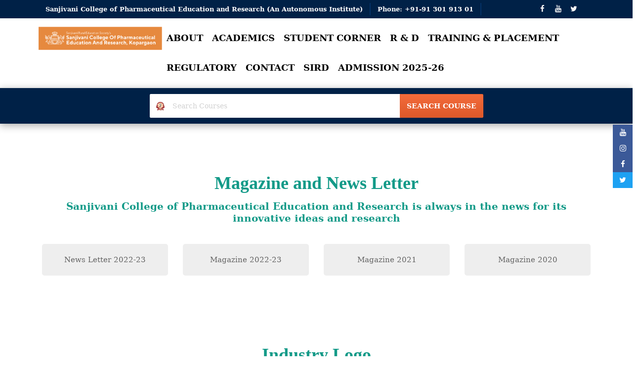

--- FILE ---
content_type: text/html; charset=UTF-8
request_url: https://sanjivanipharm.org.in/magazine
body_size: 11540
content:
<!DOCTYPE html>
<html lang="en">

<head>
    <title>Magazine  |  SANJIVANI PHARMA</title>
    <!-- META TAGS -->
    <meta charset="utf-8">
    <meta http-equiv="X-UA-Compatible" content="IE=edge">
    <meta name="viewport" content="width=device-width, initial-scale=1">
    <meta name="description" content="Sanjivani College of Pharmaceutical Education and Research:Autonomous Institute Join B. Pharmacy and unlock a world of opportunities for your future! Autonomous Institute Advantages:Recognized degree from Savitribai Phule Pune University
 Industry-oriented syllabus and latest technologies Placement opportunities and practical training Hands-on projects, Hands-on trainings and international internships Artificial intelligence, Coursera like integrated courses Gain industry exposure through trainings and internships">
    <meta name="keyword" content="Sanjivani College of Pharmacy">
    <!-- FAV ICON(BROWSER TAB ICON) -->
    <link rel="shortcut icon" href="https://sanjivanipharm.org.in/assetsi/mages/fav.ico" type="image/x-icon">
    <!-- GOOGLE FONT -->
    <link href="https://fonts.googleapis.com/css?family=Open+Sans:300,400,600,700%7CJosefin+Sans:600,700" rel="stylesheet">
    <!-- FONTAWESOME ICONS -->
    <link rel="stylesheet" href="https://sanjivanipharm.org.in/assets/css/font-awesome.min.css">
    <!-- ALL CSS FILES -->
    <link href="https://sanjivanipharm.org.in/assets/css/materialize.css" rel="stylesheet">
    <link href="https://sanjivanipharm.org.in/assets/css/bootstrap.css" rel="stylesheet" />
    <link href="https://sanjivanipharm.org.in/assets/css/style.css?v=1769288081" rel="stylesheet" /> 
    <!-- RESPONSIVE.CSS ONLY FOR MOBILE AND TABLET VIEWS -->
    <link href="https://sanjivanipharm.org.in/assets/css/style-mob.css" rel="stylesheet" />
    <!-- HTML5 Shim and Respond.js IE8 support of HTML5 elements and media queries -->
    <!-- WARNING: Respond.js doesn't work if you view the page via file:// -->
    <!--[if lt IE 9]>
    <script src="js/html5shiv.js"></script>
    <script src="js/respond.min.js"></script>
    <![endif]-->
     
        <style type="text/css">
            .error{
                color: red !important;
            }
        </style>
<style type="text/css"> 
    body{
        text-align:justify !important;
        font-family:'Roboto Slab', 'serif' !important ;
    }
    
    h2{
        color: #139a88 !important;
        font-weight: 600 !important;
    }

     .ed-com-t1-left ul li a{
        color:#ffffff !important;   
        font-weight:bold !important;
        font-size:13px !important;
        line-height:37px !important;
        border-right:2px solid #043267     !important;
    }

.ed-com-t1-social ul li a i{
    color: #f5f5f5 !important;
    padding: 15px 4px !important;
    width: 32px !important;
}


body p{
    text-align: justify !important;
    /*font-weight: bold !important;*/
    color: #4a4a4a !important;
    font-size: 16px !important;
    line-height: 1.5 !important;
    padding: 10px 0 !important;
}


.ed-about-sec1{
    font-size:15px !important;
     text-align: justify !important;
     font-family:'Roboto Slab', 'serif' !important ;

}
 .wed-foot-link ul li a{
     color:#ffffff !important;   
    /*font-weight:bold !important;*/
    font-size:13px !important;
    /*line-height:37px !important;*/
    /*border-right:2px solid #043267     !important;*/
 }
 .wed-hom-footer p{
       color:#ffffff !important;   
    /*font-weight:bold !important;*/
    font-size:13px !important;
 }
 
.wed-hom-footer p a{
       color:#ffffff !important;   
    /*font-weight:bold !important;*/
    font-size:13px !important;
 }
 
.wed-hom-footer h4{
     font-size: 20px;
    font-weight: bold;
    /*text-decoration: underline;*/
    color: #ff9900;
}
.col-md-4.foot-tc-mar-t-o h4 {
    text-decoration: none !important;
}
 
   </style>
   


    <style> 
/* Classes */
.box {
  width: 100%;
  text-align: center;
  margin: 20px auto;
  margin-bottom: 30px;
  padding: 35px 15px;
  background-color: #ffffff;
  color: gray;
  vertical-align: middle;
  font-weight:bold;
  font-size:20px;
}
.basic-drop-shadow {
  box-shadow: 0 0 10px;
}
.inner-shadow {
  box-shadow: inset 0 0 10px;
}
.offset-bottom-right-shadow {
  box-shadow: 5px 5px 10px;
}
.offset-top-left-shadow {
  box-shadow: -5px -5px 10px;
}
.inset-property-box-shadow {
  box-shadow: inset 0 0 5px 5px olive;
}
.no-inset-property-box-shadow {
  box-shadow: 0 0 5px 5px olive;
}
.horizontal-offset-box-shadow {
   box-shadow: 20px 10px;
}
.vertical-offset-box-shadow {
  box-shadow: 10px -20px;
}
.blur-radius-box-shadow {
  box-shadow: 5px 5px 20px;
}
.spread-distance-box-shadow {
  box-shadow: 0 0 10px 5px;
}
.negative-spread-distance-box-shadow {
  box-shadow: 0 10px 10px -5px;
}
.default-color-box-shadow {
  color: red;
  box-shadow: 0 0 10px 5px;
}
.color-box-shadow {
  color: red;
  box-shadow: 0 0 10px 5px blue;
}
.multiple-box-shadows {
  box-shadow: -5px -5px 30px 5px red, 5px 5px 30px 5px blue;
}
 
    .blur-radius-box-shadow > a {
        font-size: 21px !important;
        font-weight: bold !important;
    }
</style>
    <style>
        .menu_title_new{
            padding:0px !important;
            /*text-decoration:underline;*/
              border-bottom: 5px solid #ff9900;
            color:#ff9900 !important;
            font-weight:bold;
        }
        .menu_title_new a{
            line-height:0px !important;
            color:#ff9900 !important;
        }
        
        
        .page_head_title{
             font-family:'Roboto Slab', 'serif' !important ;
            color:#139a88 !important;
            font-weight:bold !important;
            text-align:center;
            font-size:20px;
        }
        
        /*menu changes*/
        .mm-pos{
            position:static !important;
        }
        
        .m-menu{
            width:auto !important;
        }
        
        
        .about-menu .mm1-com{
        	width:50% !important
        }
        
        .admi-menu .mm1-com{
        	width:33% !important
        }
        
        .stud-menu .mm1-com{
        	width:25% !important
        }
        
        .rnd-menu .mm1-com{
        	width:100% !important
        }
        
        
        .train-menu .mm1-com{
        	width:100% !important
        }
        
        .regu-menu .mm1-com{
        	width:100% !important
        }
        
    </style>
</head>

<body>
         


    <!-- MOBILE MENU -->
    <section>
        <div class="ed-mob-menu">
            <div class="ed-mob-menu-con">
                <div class="ed-mm-left">
                    <div class="wed-logo">
                        <a href="https://sanjivanipharm.org.in/"><img src="https://sanjivanipharm.org.in/assets/images/logo.png" alt="" />
                        </a>
                    </div>
                </div>
                <div class="ed-mm-right">
                    <div class="ed-mm-menu">
                        <a href="#!" class="ed-micon"><i class="fa fa-bars"></i></a>
                        <div class="ed-mm-inn">
                            <a href="#!" class="ed-mi-close"><i class="fa fa-times"></i></a>
                            <h4>All Courses</h4>
                            <ul>    
                                <li><a href="https://sanjivanipharm.org.in/courses">Courses</a></li>  
                                                                                                            <li><a href="https://sanjivanipharm.org.in/courses/detail/4">Diploma of Pharmacy</a></li> 
                                                                            <li><a href="https://sanjivanipharm.org.in/courses/detail/3">Bachelor of Pharmacy</a></li> 
                                                                            <li><a href="https://sanjivanipharm.org.in/courses/detail/2">Master of Pharmacy</a></li> 
                                                                            <li><a href="https://sanjivanipharm.org.in/courses/detail/1">Ph.D.</a></li> 
                                                                      
                            </ul>
                            

                            <h4>All Departments</h4>
                            <ul>
                                <li><a href="https://sanjivanipharm.org.in/departments">Department</a></li> 
                                                                                                            <li><a href="https://sanjivanipharm.org.in/departments/detail/4">Pharmacology</a></li> 
                                                                            <li><a href="https://sanjivanipharm.org.in/departments/detail/3">Pharmacognosy</a></li> 
                                                                            <li><a href="https://sanjivanipharm.org.in/departments/detail/2">Pharmaceutical Chemistry</a></li> 
                                                                            <li><a href="https://sanjivanipharm.org.in/departments/detail/1">Pharmaceutics</a></li> 
                                                                      
                            </ul>

                            <h4>About Us</h4> 
                            <ul>
                                <li><a href="https://sanjivanipharm.org.in/about_us/chairmans-desk">Chairman’s Message</a></li>
                                <!--<li><a href="">Executive Trustee’s Message</a></li>-->
                                <li><a href="https://sanjivanipharm.org.in/about_us/managing-trusteess-message">Managing Trustee’s Message</a></li> 
                                <li><a href="https://sanjivanipharm.org.in/about_us/principle-desk">Director’s Message</a></li>
                                <li><a href="https://sanjivanipharm.org.in/vision_and_mission">Vision and Mission</a></li>
                                <li><a href="https://sanjivanipharm.org.in/milestones">Milestones</a></li>
                             
                                <li><a href="javascript:void(0)">Sister Institutes</a></li>
                                <li><a target="_blank" href="https://www.sanjivanicoe.org.in">Sanjivani College of Engineering</a></li>
                                <li><a target="_blank" href="https://sanjivanikbp.org.in">Sanjivani Polytechnic</a></li>
                                <li><a target="_blank" href="https://sanjivaniacs.org.in">Sanjivani Arts,Commerce &amp; Science College</a></li>
                                <li><a target="_blank" href="https://sanjivanijunior.org.in">Sanjivani Junior College</a></li>
                                <li><a target="_blank" href="https://sanjivaniacademy.org.in">Sanjivani Academy</a></li>
                                <li><a target="_blank" href="https://sanjivanisainiki.org.in">Sanjivani Sainiki School</a></li>
                                <li><a target="_blank" href="https://sanjivanitoddlers.org.in">Sanjivani Toddlers , Yeola</a></li>
                                <li><a target="_blank" href="https://sanjivaniinternational.org.in">Sanjivani International School , Shirdi</a></li> 
                                <li><a href="https://sanjivanipharm.org.in/gallary">Gallary </a></li>  
                            </ul> 


                            <h4>ACADEMICS</h4> 
                            <ul>
                                <li><a href="https://sanjivanipharm.org.in/peos">PEO's &amp; PO's</a></li> 
                                <li><a href="https://sanjivanipharm.org.in/faculty">Faculty</a></li>
                                <li><a href="https://sanjivanipharm.org.in/academic_calender">Academic Calender</a></li>
                                <li><a href="https://sanjivanipharm.org.in/timetable">Timetable</a></li>
                                <li><a href="https://sanjivanipharm.org.in/results">Results</a></li>
                                <li><a href="https://sanjivanipharm.org.in/library">Library</a></li>
                                <li><a href="https://sanjivanipharm.org.in/online_education">Online Education Platform</a></li>
                                <li><a href="https://sanjivanipharm.org.in/innovative_teaching">Innovative Teaching Methods</a></li>  
                            </ul> 


                            <h4>STUDENT CORNER</h4> 
                            <ul>
                                <!--<li><a href="" target="_blank">Student Grievance</a></li>-->
                                <li><a href="https://sanjivanipharm.org.in/student_grievance" >Student Grievance</a></li>
                                <li><a href="https://sanjivanipharm.org.in/uploads/International-Conference-2024.pdf" target="_blank">International-Conference-2024</a></li> 
                                <li><a href="https://sanjivanipharm.org.in/facilities">Facilities</a></li> 
                                <li><a href="https://sanjivanipharm.org.in/students_achievements">Student’s Achievements</a></li>   
                                <li><a href="https://sanjivanipharm.org.in/useful_links">Useful Links</a></li>   
                                <li><a href="https://sanjivanipharm.org.in/news_letter">News Letter</a></li>   
                                <li><a href="javascript:void(0)">Student Support</a></li>  
                                <li><a href="https://sanjivanipharm.org.in/student_council">Student Council</a></li>
                                <li><a href="https://sanjivanipharm.org.in/student_development">Student Development Office</a></li>
                                <li><a href="https://sanjivanipharm.org.in/national_service_scheme">National Service Scheme</a></li>
                                <li><a href="https://sanjivanipharm.org.in/magazine">Magazine and News Letter</a></li>  
                                <li><a href="https://sanjivanipharm.org.in/innovative_teaching">Committees</a></li>  
                                <li><a href="javascript:void(0)">Events</a></li>  
                                <li><a href="https://sanjivanipharm.org.in/annual_day">Annual Day</a></li>
                                <li><a href="https://sanjivanipharm.org.in/guest_lectures">Guest Lectures</a></li>
                                <li><a href="https://sanjivanipharm.org.in/graduation_day">Graduation Day Ceremony</a></li>
                                <li><a href="https://sanjivanipharm.org.in/student_development_programs">Student Development Programs</a></li>  
                                <li><a href="https://sanjivanipharm.org.in/sanjivani_avishkar">Sanjivani Avishkar</a></li>  
                                <li><a href="https://sanjivanipharm.org.in/my_story_board">My Story Board</a></li>  
                                <li><a href="https://sanjivanipharm.org.in/thought_leaders">Sanjivani Thought Leaders</a></li>  
                                <li><a href="javascript:void(0);">Alumni</a></li>  
                                <li><a href="https://sanjivanipharm.org.in/alumni_login">Alumni Login</a></li>
                                <li><a href="https://sanjivanipharm.org.in/alumni_login/list">Alumni Information</a></li>
                                <li><a href="https://sanjivanipharm.org.in/student_board">Sanjivani My Story Board</a></li> 
                            </ul>
             

                            <h4>TRAINING & PLACEMENT</h4> 
                            <ul>
                                <li><a href="https://sanjivanipharm.org.in/placement_policy">Placement Policy</a></li>
                                <li><a href="https://sanjivanipharm.org.in/skill_development_courses">Skill Development Courses</a></li>
                                <li><a href="https://sanjivanipharm.org.in/placement">Placement</a></li>
                                <li><a href="https://sanjivanipharm.org.in/value_recruiters">Value Recruiters</a></li>
                                <li><a href="https://sanjivanipharm.org.in/industrial_visits">Industrial Visits</a></li>
                                <li><a href="https://sanjivanipharm.org.in/sanjivani_thought_leaders">Sanjivani Thought Leaders</a></li>
                                <li><a href="https://sanjivanipharm.org.in/industry_interaction">Industrial Linkages</a></li>  
                                <li><a href="https://sanjivanipharm.org.in/consultancy_services">Consultancy Services</a></li>  
                                <li><a href="https://sanjivanipharm.org.in/industrial_internship">Industrial Internship</a></li> 
                            </ul> 
                                
                            <h4>REGULATORY</h4> 
                            <ul> 
                               
                                 <li><a href="https://sanjivanipharm.org.in/regulatory/all_approvals">All Approvals</a></li> 
                                <li><a href="https://sanjivanipharm.org.in/regulatory/naac">NAAC</a></li>
                                <li><a href="https://sanjivanipharm.org.in/regulatory/nba">NBA</a></li> 
                                <li><a href="https://sanjivanipharm.org.in/regulatory/nirf">NIRF</a></li>
                                <li><a href="https://sanjivanipharm.org.in/regulatory/aicte">AICTE</a></li>
                                <li><a href="https://sanjivanipharm.org.in/regulatory/pci">PCI</a></li>
                                <li><a href="https://sanjivanipharm.org.in/regulatory/fra">FRA</a></li>    
                                <li><a href="https://sanjivanipharm.org.in/contact">Contact</a> </li>
                            </ul>

                            <ul> 
                               
                                 <li><a href="https://sanjivanipharm.org.in/sird">SIRD</a> </li>
                                 
                                  </ul>
                                   <ul> 
                               
                                 
                                 <li><a href="https://sanjivanipharm.org.in/admiss">ADMISSION 2025-26</a> </li>
                                  </ul>
                            <!-- <h4>User Account</h4>
                            <ul>
                                <li><a href="#!" data-toggle="modal" data-target="#modal1">Sign In</a></li>
                                <li><a href="#!" data-toggle="modal" data-target="#modal2">Register</a></li>
                            </ul> 
                            

                            <h4>User Profile</h4>
                            <ul>
                                <li><a href="dashboard.html">User profile</a></li>
                                <li><a href="db-courses.html">Courses</a></li>
                                <li><a href="db-exams.html">Exams</a></li>
                                <li><a href="db-profile.html">Prfile</a></li>
                                <li><a href="db-time-line.html">Time line</a></li>
                            </ul> -->
                        </div>
                    </div>
                </div>
            </div>
        </div>
    </section>

    <!--HEADER SECTION-->
    <section>
        <!-- TOP BAR -->
        <div class="ed-top">
            <div class="container">
                <div class="row">
                    <div class="col-md-12">
                        <div class="ed-com-t1-left">
                            <ul>
                                <li><a href="#">Sanjivani College of Pharmaceutical Education and Research (An Autonomous Institute)</a>
                                </li>
                                <li><a href="#">Phone: +91-91 301 913 01</a>
                                </li>
                            </ul>
                        </div>
                        <div class="ed-com-t1-right">
                            <ul>
                                <!-- <li><a href="#!" data-toggle="modal" data-target="#modal1">Sign In</a> </li> -->
                                <!-- <li><a href="#!" data-toggle="modal" data-target="#modal2">Sign Up</a> </li> -->
                            </ul>
                        </div>
                        <div class="ed-com-t1-social">
                            <ul>
                                <li><a target="_blank" href="https://www.facebook.com/Sanjivani-College-of-Pharmaceutical-Education-and-Research-Kopargaon-115461550002571"><i class="fa fa-facebook" aria-hidden="true"></i></a>
                                </li>
                                <li><a target="_blank" href="https://www.youtube.com/channel/UCVR0A7E8_gK-FoVv0u2Vk2w/videos?view_as=subscriber"><i class="fa fa-youtube" aria-hidden="true"></i></a>
                                </li>
                                <li><a target="_blank" href="https://twitter.com/Sanjivani_Group?lang=en"><i class="fa fa-twitter" aria-hidden="true"></i></a>
                                </li>

                            </ul>
                        </div>
                    </div>
                </div>
            </div>
        </div>

        <!-- LOGO AND MENU SECTION -->
        <div class="top-logo" data-spy="affix" data-offset-top="250">
            <div class="container">
                <div class="row">
                    <div class="col-md-12">
                        <div class="wed-logo">
                            <a href="https://sanjivanipharm.org.in/"><img src="https://sanjivanipharm.org.in/assets/images/logo.png" alt="" />
                            </a>
                        </div>
                        <div class="main-menu">
                            <ul>
                                <!-- <li><a href="https://sanjivanipharm.org.in/">Home</a> </li> -->
                                <li class="about-menu">
                                    <a href="javascript:void(0);" class="mm-arr">ABOUT</a>
                                    <!-- MEGA MENU 1 -->
                                    <div class="mm-pos">
                                        <div class="about-mm m-menu">
                                            <div class="m-menu-inn"> 
                                                <div class="mm1-com mml-com mm1-s1" >
                                                    <ul>
                                                        <li><a href="https://sanjivanipharm.org.in/about_us/chairmans-desk">Chairman’s Message</a></li>
                                                        <!--<li><a href="">Executive Trustee’s Message</a></li>-->
                                                        <li><a href="https://sanjivanipharm.org.in/about_us/managing-trusteess-message">Managing Trustee’s Message</a></li> 
                                                        <li><a href="https://sanjivanipharm.org.in/about_us/principle-desk">Director’s Message</a></li>
                                                        <li><a href="https://sanjivanipharm.org.in/vision_and_mission">Vision and Mission</a></li>
                                                        <li><a href="https://sanjivanipharm.org.in/milestones">Milestones</a></li>
                                                         <li><a href="https://sanjivanipharm.org.in/gallary">Gallary </a></li>  
                                                    </ul>
                                                </div>
                                                <div class="mm1-com mml-com mm1-s1" >
                                                        <div class='menu_title_new'><a href="javascript:void(0)">Sister Institutes >></a></div>
                                                    <ul>
                                                        <li><a target="_blank" href="https://www.sanjivanicoe.org.in">Sanjivani College of Engineering</a></li>
                                                        <li><a target="_blank" href="https://sanjivanikbp.org.in">Sanjivani Polytechnic</a></li>
                                                        <li><a target="_blank" href="https://sanjivaniacs.org.in">Sanjivani Arts,Commerce &amp; Science College</a></li>
                                                        <li><a target="_blank" href="https://sanjivanijunior.org.in">Sanjivani Junior College</a></li>
                                                        <li><a target="_blank" href="https://sanjivaniacademy.org.in">Sanjivani Academy</a></li>
                                                        <li><a target="_blank" href="https://sanjivanisainiki.org.in">Sanjivani Sainiki School</a></li>
                                                        <li><a target="_blank" href="https://sanjivanitoddlers.org.in">Sanjivani Toddlers , Yeola</a></li>
                                                        <li><a target="_blank" href="https://sanjivaniinternational.org.in">Sanjivani International School , Shirdi</a></li>
                                                    </ul>
                                                </div> 
                                            </div>
                                        </div>
                                    </div>
                                </li>

                                <li class="admi-menu">
                                    <a href="javascript:void(0)" class="mm-arr">ACADEMICS</a> 
                                    <div class="mm-pos">
                                        <div class="admi-mm m-menu">
                                            <div class="m-menu-inn"> 
                                                <div class="mm1-com mml-com mm1-s1">
                                                    <ul>
                                                        <li><a href="https://sanjivanipharm.org.in/peos">PEO's &amp; PO's</a></li> 
                                                        <li><a href="https://sanjivanipharm.org.in/faculty">Faculty</a></li>
                                                        <li><a href="https://sanjivanipharm.org.in/academic_calender">Academic Calender</a></li>
                                                        <li><a href="https://sanjivanipharm.org.in/timetable">Timetable</a></li>
                                                        <li><a href="https://sanjivanipharm.org.in/results">Results</a></li>
                                                        <li><a href="https://sanjivanipharm.org.in/library">Library</a></li>
                                                        <li><a href="https://sanjivanipharm.org.in/online_education">Online Education Platform</a></li>
                                                        <li><a href="https://sanjivanipharm.org.in/innovative_teaching">Innovative Teaching Methods</a></li> 
                                                        <li><a href="https://sanjivanipharm.org.in/syllabus">Syllabus</a></li>
                                                    </ul>
                                                </div> 
                                                <div class="mm1-com mml-com mm1-s1">
                                                    <div class='menu_title_new'><a href="https://sanjivanipharm.org.in/courses">Courses >></a></div> 
                                                    <ul>  
                                                                                                                                                                                                                                                 <li><a href="https://sanjivanipharm.org.in/D-pharmacy/index.html">Diploma of Pharmacy</a></li>
                                                                                                                                                                                                                                                         <li><a href="https://sanjivanipharm.org.in/courses/detail/3">Bachelor of Pharmacy</a></li> 
                                                                                                                                                                                                                                                     <li><a href="https://sanjivanipharm.org.in/courses/detail/2">Master of Pharmacy</a></li> 
                                                                                                                                                                                                                                                     <li><a href="https://sanjivanipharm.org.in/courses/detail/1">Ph.D.</a></li> 
                                                                                                                                                                                  
                                                    </ul>
                                                </div> 
                                                <div class="mm1-com mml-com mm1-s1">
                                                    <div class='menu_title_new'><a href="https://sanjivanipharm.org.in/departments">Department  >></a></div> 
                                                    <ul>
                                                                                                                                                                                    <li><a href="https://sanjivanipharm.org.in/departments/detail/4">Pharmacology</a></li> 
                                                                                                                            <li><a href="https://sanjivanipharm.org.in/departments/detail/3">Pharmacognosy</a></li> 
                                                                                                                            <li><a href="https://sanjivanipharm.org.in/departments/detail/2">Pharmaceutical Chemistry</a></li> 
                                                                                                                            <li><a href="https://sanjivanipharm.org.in/departments/detail/1">Pharmaceutics</a></li> 
                                                                                                                      
                                                           
                                                    </ul>
                                                </div> 
                                            </div>
                                        </div>
                                    </div>
                                </li>


                                <li class="stud-menu">
                                    <a href="javascript:void();" class="mm-arr">STUDENT CORNER</a> 
                                    <div class="mm-pos">
                                        <div class="stud-mm m-menu">
                                            <div class="m-menu-inn"> 
                                                
                                                <div class="mm1-com mml-com mm1-s1">
                                                    <ul>
                                                        <li><a href="https://sanjivanipharm.org.in/student_grievance" >Student Grievance</a></li>
                                                        <li><a href="https://sanjivanipharm.org.in/uploads/International-Conference-2024.pdf" target="_blank">International-Conference-2024</a></li> 
                                                        <li><a href="https://sanjivanipharm.org.in/facilities">Facilities</a></li> 
                                                        <li><a href="https://sanjivanipharm.org.in/students_achievements">Student’s Achievements</a></li>   
                                                        <li><a href="https://sanjivanipharm.org.in/useful_links">Useful Links</a></li>   
                                                        <li><a href="https://sanjivanipharm.org.in/news_letter">News Letter</a></li>   
                                                        <li><a href="https://sanjivanipharm.org.in/fees">Fees</a></li>
                                                    </ul>
                                                </div>  

                                                <div class="mm1-com mml-com mm1-s1">
                                                        <div class='menu_title_new'><a href="javascript:void(0)">Student Support >></a></div>  
                                                    <ul>
                                                        <li><a href="https://sanjivanipharm.org.in/student_council">Student Council</a></li>
                                                        <li><a href="https://sanjivanipharm.org.in/student_development">Student Development Office</a></li>
                                                        <li><a href="https://sanjivanipharm.org.in/national_service_scheme">National Service Scheme</a></li>
                                                        <li><a href="https://sanjivanipharm.org.in/magazine">Magazine and News Letter</a></li>  
                                                        <li><a href="https://sanjivanipharm.org.in/innovative_teaching">Committees</a></li>  
                                                    </ul>
                                                </div>  
                                                <div class="mm1-com mml-com mm1-s1">
                                                        <div class='menu_title_new'><a href="javascript:void(0)">Events >></a></div>  
                                                    <ul>
                                                        <li><a href="https://sanjivanipharm.org.in/annual_day">Annual Day</a></li>
                                                        <li><a href="https://sanjivanipharm.org.in/guest_lectures">Guest Lectures</a></li>
                                                        <li><a href="https://sanjivanipharm.org.in/graduation_day">Graduation Day Ceremony</a></li>
                                                        <li><a href="https://sanjivanipharm.org.in/student_development_programs">Student Development Programs</a></li>  
                                                        <li><a href="https://sanjivanipharm.org.in/sanjivani_avishkar">Sanjivani Avishkar</a></li>  
                                                        <li><a href="https://sanjivanipharm.org.in/my_story_board">My Story Board</a></li>  
                                                        <li><a href="https://sanjivanipharm.org.in/thought_leaders">Sanjivani Thought Leaders</a></li>  
                                                    </ul>
                                                </div>  
                                                <div class="mm1-com mml-com mm1-s1">
                                                    <div class='menu_title_new'><a href="javascript:void(0);">Alumni >></a></div>  
                                                    <ul>
                                                        <li><a href="https://sanjivanipharm.org.in/alumni_login">Alumni Login</a></li>
                                                        <li><a href="https://sanjivanipharm.org.in/alumni_login/list">Alumni Information</a></li>
                                                        <li><a href="https://sanjivanipharm.org.in/student_board">Sanjivani My Story Board</a></li> 
                                                    </ul>
                                                </div>  

                                            </div>
                                        </div>
                                    </div>
                                </li> 


                                  <li class="rnd-menu">
                                    <a href="javascript:void();" class="mm-arr">R & D</a> 
                                    <div class="mm-pos">
                                        <div class="rnd-mm m-menu">
                                            <div class="m-menu-inn"> 
                                                
                                                <div class="mm1-com mml-com mm1-s1">
                                                    <ul>
                                                        <li><a href="https://sanjivanipharm.org.in/innovation_and_incubation">Innovation &amp; Incubation Cell</a></li> 
                                                        <li><a href="https://sanjivanipharm.org.in/research_facilities">Research Facilities</a></li>
                                                        <li><a href="https://sanjivanipharm.org.in/faculty_research">Faculty Research Profile</a></li> 
                                                        <li><a href="https://sanjivanipharm.org.in/funded_research_projects">Funded Research Projects</a></li>
                                                        <li><a href="https://sanjivanipharm.org.in/achievements">Research Outcome</a></li>    
                                                    </ul>
                                                </div>  
 

                                            </div>
                                        </div>
                                    </div>
                                </li> 
  


                                <li class="train-menu">
                                    <a href="javascript:void();" class="mm-arr">TRAINING & PLACEMENT</a> 
                                    <div class="mm-pos">
                                        <div class="train-mm m-menu">
                                            <div class="m-menu-inn"> 
                                                
                                                <div class="mm1-com mml-com mm1-s1">
                                                    <ul>
                                                        <li><a href="https://sanjivanipharm.org.in/placement_policy">Placement Policy</a></li>
                                                        <li><a href="https://sanjivanipharm.org.in/skill_development_courses">Skill Development Courses</a></li>
                                                        <li><a href="https://sanjivanipharm.org.in/placement">Placement</a></li>
                                                        <li><a href="https://sanjivanipharm.org.in/value_recruiters">Value Recruiters</a></li>
                                                        <li><a href="https://sanjivanipharm.org.in/industrial_visits">Industrial Visits</a></li>
                                                        <li><a href="https://sanjivanipharm.org.in/sanjivani_thought_leaders">Sanjivani Thought Leaders</a></li>
                                                        <li><a href="https://sanjivanipharm.org.in/industry_interaction">Industrial Linkages</a></li>  
                                                        <li><a href="https://sanjivanipharm.org.in/consultancy_services">Consultancy Services</a></li>  
                                                        <li><a href="https://sanjivanipharm.org.in/industrial_internship">Industrial Internship</a></li> 
                                                    </ul>
                                                </div>  
 

                                            </div>
                                        </div>
                                    </div>
                                </li>   
  

                                <li class="regu-menu">
                                    <a href="https://sanjivanipharm.org.in/regulatory" class="mm-arr">REGULATORY</a> 
                                    <div class="regu-mm">
                                        <div class="regu-mm m-menu">
                                            <div class="m-menu-inn"> 
                                                
                                                <div class="mm1-com mml-com mm1-s1">
                                                    <div class='menu_title_new'><a href="https://sanjivanipharm.org.in/regulatory/all_approvals">All Approvals >></a></div> 
                                                    <ul>
                                                        <li><a href="https://sanjivanipharm.org.in/regulatory/naac">NAAC</a></li>
                                                        <li><a href="https://sanjivanipharm.org.in/regulatory/nba">NBA</a></li> 
                                                        <li><a href="https://sanjivanipharm.org.in/regulatory/nirf">NIRF</a></li>
                                                        <li><a href="https://sanjivanipharm.org.in/regulatory/aicte">AICTE</a></li>
                                                        <li><a href="https://sanjivanipharm.org.in/regulatory/pci">PCI</a></li>
                                                        <li><a href="https://sanjivanipharm.org.in/regulatory/fra">FRA</a></li>    
                                                    </ul>
                                                </div>   

                                            </div>
                                        </div>
                                    </div>
                                </li>   

                              

                             
                                <!-- <li><a href="all-courses.html">All Courses</a></li> -->
                                <!--<li><a class='dropdown-button ed-sub-menu' href='#' data-activates='dropdown1'>Courses</a></li>-->
                               
                                <!-- <li><a href="events.html">Events</a> -->
                                </li>
                                <!-- <li><a href="dashboard.html">Student</a> -->
                                </li>
                                <li><a href="https://sanjivanipharm.org.in/contact">CONTACT</a> </li>
                                 <li><a href="https://sanjivanipharm.org.in/sird">SIRD</a> </li>
                                 <li><a href="https://sanjivanipharm.org.in/admiss">ADMISSION 2025-26</a> </li>
                            </ul>
                        </div>
                    </div>
                    <div class="all-drop-down-menu">

                    </div>

                </div>
            </div>
        </div>
        <div class="search-top">
            <div class="container">
                <div class="row">
                    <div class="col-md-12">
                        <div class="search-form">
                            <form>
                                <div class="sf-type">
                                    <div class="sf-input">
                                        <input type="text" id="sf-box" placeholder="Search courses">
                                    </div>
                                    <div class="sf-list">
                                        <ul> 
                                                                                                                                                <li><a href="https://sanjivanipharm.org.in/courses/detail/4">Diploma of Pharmacy</a></li> 
                                                                                                    <li><a href="https://sanjivanipharm.org.in/courses/detail/3">Bachelor of Pharmacy</a></li> 
                                                                                                    <li><a href="https://sanjivanipharm.org.in/courses/detail/2">Master of Pharmacy</a></li> 
                                                                                                    <li><a href="https://sanjivanipharm.org.in/courses/detail/1">Ph.D.</a></li> 
                                                                                              

                                                                                                                                                <li><a href="https://sanjivanipharm.org.in/departments/detail/4">Pharmacology</a></li> 
                                                                                                    <li><a href="https://sanjivanipharm.org.in/departments/detail/3">Pharmacognosy</a></li> 
                                                                                                    <li><a href="https://sanjivanipharm.org.in/departments/detail/2">Pharmaceutical Chemistry</a></li> 
                                                                                                    <li><a href="https://sanjivanipharm.org.in/departments/detail/1">Pharmaceutics</a></li> 
                                                                                              

                                        </ul>
                                    </div>
                                </div>
                                <div class="sf-submit">
                                    <input type="button" value="Search Course">
                                </div>
                            </form>
                        </div>
                    </div>
                </div>
            </div>
        </div>
    </section>
    <!--END HEADER SECTION-->

<style type="text/css">
    .center_class{
        display: block;
  margin-left: auto;
  margin-right: auto;
  width: 50%;

    }
</style>
    <!--SECTION START-->
    <section>
        <div class="container com-sp pad-bot-70">
            <div class="row">
                <div class="cor about-sp">
                    <div class="ed-about-tit">
                        <div class="con-title">
                            <h2>Magazine and News Letter</h2>
                            <span class="page_head_title">Sanjivani College of Pharmaceutical Education and Research is always in the news for its innovative ideas and research</span>
                        </div>
                    </div>


                    <!-- <div class="row">
                                                                                    <div class="col-12 jumbotron"></div>
                                                                        </div> -->
                    


                    <div class="row">
                                                     
                                 <div class="col-md-3 col-sm-6 col-xs-12 new-con new-con1 ">
                                    <div class="" style="    margin-bottom: 30px;padding: 20px; color: inherit;background-color: #eee; border-radius: 5px; ">
                                        <a href="uploads/magazine/ad593ecd20d27b2fa33ad8901e4a76b0.pdf" target="_blank">
                                            News Letter 2022-23                                        </a>
                                    </div> 
                                </div> 
                             
                                 <div class="col-md-3 col-sm-6 col-xs-12 new-con new-con1 ">
                                    <div class="" style="    margin-bottom: 30px;padding: 20px; color: inherit;background-color: #eee; border-radius: 5px; ">
                                        <a href="uploads/magazine/7cb9b25bacbdb9ddb4cb99faa03e1d95.pdf" target="_blank">
                                            Magazine 2022-23                                        </a>
                                    </div> 
                                </div> 
                             
                                 <div class="col-md-3 col-sm-6 col-xs-12 new-con new-con1 ">
                                    <div class="" style="    margin-bottom: 30px;padding: 20px; color: inherit;background-color: #eee; border-radius: 5px; ">
                                        <a href="uploads/magazine/2.pdf" target="_blank">
                                            Magazine 2021                                        </a>
                                    </div> 
                                </div> 
                             
                                 <div class="col-md-3 col-sm-6 col-xs-12 new-con new-con1 ">
                                    <div class="" style="    margin-bottom: 30px;padding: 20px; color: inherit;background-color: #eee; border-radius: 5px; ">
                                        <a href="uploads/magazine/1.pdf" target="_blank">
                                            Magazine 2020                                        </a>
                                    </div> 
                                </div> 
                                                                        </div>
 

 
                    

                </div>
            </div>
        </div>
    </section>
    <!--SECTION END-->


 <!-- FOOTER COURSE BOOKING -->
<!--     <section>
        <div class="full-bot-book">
            <div class="container">
                <div class="row">
                    <div class="bot-book">
                        <div class="col-md-2 bb-img">
                            <img src="https://sanjivanipharm.org.in/assets/images/3.png" alt="">
                        </div>
                        <div class="col-md-7 bb-text">
                            <h4>therefore always free from repetition</h4>
                            <p>There are many variations of passages of Lorem Ipsum available, but the majority have suffered alteration in some form, by injected humour</p>
                        </div>
                        <div class="col-md-3 bb-link">
                            <a href="course-details.html">Book This Course</a>
                        </div>
                    </div>
                </div>
            </div>
        </div>
    </section>
     -->

     <section>
         <div class="row">
            <br>
            <br>
         </div>
     </section>



<section>
    <style>
        /* Additional CSS styles */
        .industry_logo_div .row {
            display: flex;
            flex-wrap: wrap;
        }

        .industry_logo_div .col-sm-1 {
            flex: 0 0 8.33%; /* Adjust this value to control the width of each column */
            max-width: 8.33%; /* Adjust this value to control the width of each column */
            padding: 5px; /* Add some padding between columns */
            height: 100px; /* Set a fixed height for the column */
            overflow: hidden; /* Hide any overflow from the images */
        }

        .industry_logo_div .col-sm-1 img {
            width: 100%; /* Make the images inside the column take up the full width */
            height: 100%; /* Set the height to 100% to ensure the images fit fully */
            object-fit: cover; /* Make the images cover the container */
            display: block;
            margin: 0 auto; /* Center the images horizontally */
        }

        /* Custom Slider Controls */
        .slider-controls {
            display: flex;
            align-items: center;
            justify-content: center;
            margin-top: 10px;
        }

        .slider-control {
            width: 40px;
            height: 40px;
            border: 1px solid #ccc;
            border-radius: 50%;
            background-color: #f9f9f9;
            font-size: 18px;
            display: flex;
            align-items: center;
            justify-content: center;
            cursor: pointer;
        }
    </style>
    <div class="row">
        <div class="con-title">
            <h2>Industry Logo</h2>
        </div>
    </div>
    
    <div class="row industry_logo_div">
                                    <div class="col-sm-1">
                                <img src="./uploads/industry_logo/54.jpg" alt="">
                            </div>
                                                        <div class="col-sm-1">
                                <img src="./uploads/industry_logo/22.jpg" alt="">
                            </div>
                                                        <div class="col-sm-1">
                                <img src="./uploads/industry_logo/8.jpg" alt="">
                            </div>
                                                        <div class="col-sm-1">
                                <img src="./uploads/industry_logo/35.jpg" alt="">
                            </div>
                                                        <div class="col-sm-1">
                                <img src="./uploads/industry_logo/17.jpg" alt="">
                            </div>
                                                        <div class="col-sm-1">
                                <img src="./uploads/industry_logo/14.jpg" alt="">
                            </div>
                                                        <div class="col-sm-1">
                                <img src="./uploads/industry_logo/13.jpg" alt="">
                            </div>
                                                        <div class="col-sm-1">
                                <img src="./uploads/industry_logo/15.jpg" alt="">
                            </div>
                                                        <div class="col-sm-1">
                                <img src="./uploads/industry_logo/41.jpg" alt="">
                            </div>
                                                        <div class="col-sm-1">
                                <img src="./uploads/industry_logo/38.jpg" alt="">
                            </div>
                                                        <div class="col-sm-1">
                                <img src="./uploads/industry_logo/9.jpg" alt="">
                            </div>
                                                        <div class="col-sm-1">
                                <img src="./uploads/industry_logo/46.jpg" alt="">
                            </div>
                                                        <div class="col-sm-1">
                                <img src="./uploads/industry_logo/50.jpg" alt="">
                            </div>
                                                        <div class="col-sm-1">
                                <img src="./uploads/industry_logo/24.jpg" alt="">
                            </div>
                                                        <div class="col-sm-1">
                                <img src="./uploads/industry_logo/26.jpg" alt="">
                            </div>
                                                        <div class="col-sm-1">
                                <img src="./uploads/industry_logo/16.jpg" alt="">
                            </div>
                                                        <div class="col-sm-1">
                                <img src="./uploads/industry_logo/40.jpg" alt="">
                            </div>
                                                        <div class="col-sm-1">
                                <img src="./uploads/industry_logo/18.jpg" alt="">
                            </div>
                                                        <div class="col-sm-1">
                                <img src="./uploads/industry_logo/53.jpg" alt="">
                            </div>
                                                        <div class="col-sm-1">
                                <img src="./uploads/industry_logo/11.jpg" alt="">
                            </div>
                                                        <div class="col-sm-1">
                                <img src="./uploads/industry_logo/21.jpg" alt="">
                            </div>
                                                        <div class="col-sm-1">
                                <img src="./uploads/industry_logo/49.jpg" alt="">
                            </div>
                                                        <div class="col-sm-1">
                                <img src="./uploads/industry_logo/1.jpg" alt="">
                            </div>
                                                        <div class="col-sm-1">
                                <img src="./uploads/industry_logo/37.jpg" alt="">
                            </div>
                                                        <div class="col-sm-1">
                                <img src="./uploads/industry_logo/6.jpg" alt="">
                            </div>
                                                        <div class="col-sm-1">
                                <img src="./uploads/industry_logo/25.jpg" alt="">
                            </div>
                                                        <div class="col-sm-1">
                                <img src="./uploads/industry_logo/27.jpg" alt="">
                            </div>
                                                        <div class="col-sm-1">
                                <img src="./uploads/industry_logo/12.jpg" alt="">
                            </div>
                                                        <div class="col-sm-1">
                                <img src="./uploads/industry_logo/39.jpg" alt="">
                            </div>
                                                        <div class="col-sm-1">
                                <img src="./uploads/industry_logo/3.jpg" alt="">
                            </div>
                                                        <div class="col-sm-1">
                                <img src="./uploads/industry_logo/48.jpg" alt="">
                            </div>
                                                        <div class="col-sm-1">
                                <img src="./uploads/industry_logo/33.jpg" alt="">
                            </div>
                                                        <div class="col-sm-1">
                                <img src="./uploads/industry_logo/30.jpg" alt="">
                            </div>
                                                        <div class="col-sm-1">
                                <img src="./uploads/industry_logo/0.jpg" alt="">
                            </div>
                                                        <div class="col-sm-1">
                                <img src="./uploads/industry_logo/52.jpg" alt="">
                            </div>
                                                        <div class="col-sm-1">
                                <img src="./uploads/industry_logo/19.jpg" alt="">
                            </div>
                                                        <div class="col-sm-1">
                                <img src="./uploads/industry_logo/45.jpg" alt="">
                            </div>
                                                        <div class="col-sm-1">
                                <img src="./uploads/industry_logo/29.jpg" alt="">
                            </div>
                                                        <div class="col-sm-1">
                                <img src="./uploads/industry_logo/10.jpg" alt="">
                            </div>
                                                        <div class="col-sm-1">
                                <img src="./uploads/industry_logo/44.jpg" alt="">
                            </div>
                                                        <div class="col-sm-1">
                                <img src="./uploads/industry_logo/43.jpg" alt="">
                            </div>
                                                        <div class="col-sm-1">
                                <img src="./uploads/industry_logo/32.jpg" alt="">
                            </div>
                                                        <div class="col-sm-1">
                                <img src="./uploads/industry_logo/34.jpg" alt="">
                            </div>
                                                        <div class="col-sm-1">
                                <img src="./uploads/industry_logo/28.jpg" alt="">
                            </div>
                                                        <div class="col-sm-1">
                                <img src="./uploads/industry_logo/2.jpg" alt="">
                            </div>
                                                        <div class="col-sm-1">
                                <img src="./uploads/industry_logo/55.jpg" alt="">
                            </div>
                                                        <div class="col-sm-1">
                                <img src="./uploads/industry_logo/4.jpg" alt="">
                            </div>
                                                        <div class="col-sm-1">
                                <img src="./uploads/industry_logo/20.jpg" alt="">
                            </div>
                                                        <div class="col-sm-1">
                                <img src="./uploads/industry_logo/47.jpg" alt="">
                            </div>
                                                        <div class="col-sm-1">
                                <img src="./uploads/industry_logo/56.jpg" alt="">
                            </div>
                                                        <div class="col-sm-1">
                                <img src="./uploads/industry_logo/51.jpg" alt="">
                            </div>
                                                        <div class="col-sm-1">
                                <img src="./uploads/industry_logo/23.jpg" alt="">
                            </div>
                                                        <div class="col-sm-1">
                                <img src="./uploads/industry_logo/31.jpg" alt="">
                            </div>
                                                        <div class="col-sm-1">
                                <img src="./uploads/industry_logo/7.jpg" alt="">
                            </div>
                                                        <div class="col-sm-1">
                                <img src="./uploads/industry_logo/42.jpg" alt="">
                            </div>
                                                        <div class="col-sm-1">
                                <img src="./uploads/industry_logo/36.jpg" alt="">
                            </div>
                                                        <div class="col-sm-1">
                                <img src="./uploads/industry_logo/5.jpg" alt="">
                            </div>
                                </div>

    <!-- Custom Slider Controls -->
    <div class="slider-controls">
        <div class="slider-control prev-slide">&lt;</div>
        <div class="slider-control next-slide">&gt;</div>
    </div>
</section>


 




    <!-- FOOTER -->
    <section class="wed-hom-footer">
        <div class="container">
            <!--<div class="row">
                <div class="col-md-12">
                <h4>About Wedding Planner</h4>
                <p>There are many variations of passages of Lorem Ipsum available, but the majority have suffered alteration in some form, by injected humour, or randomised words which don't look even slightly believable. If you are going to use a passage of Lorem Ipsum</p>
                <p>more-or-less normal distribution of letters, as opposed to using 'Content here, content here', making it look like readable English. Many desktop publishing packages and web page editors now use Lorem Ipsum as their default model text</p>
                <p>Contrary to popular belief, Lorem Ipsum is not simply random text. It has roots in a piece of classical Latin literature from 45 BC, making it over 2000 years old.</p>
                <p></p>
              </div>
              </div>-->
            <div class="row wed-foot-link">
                <div class="col-md-4 foot-tc-mar-t-o">
                    <h4>Top Courses</h4>
                    <ul>
                                                                                                             <li><a href="https://sanjivanipharm.org.in/courses/detail/4">Diploma of Pharmacy</a></li>
                                                            <li><a href="https://sanjivanipharm.org.in/courses/detail/3">Bachelor of Pharmacy</a></li>
                                                            <li><a href="https://sanjivanipharm.org.in/courses/detail/2">Master of Pharmacy</a></li>
                                                            <li><a href="https://sanjivanipharm.org.in/courses/detail/1">Ph.D.</a></li>
                                                       
                    </ul>
                </div>
                <div class="col-md-4">
                    <h4>Departments</h4>
                    <ul>
                         
                                                                                        <li><a href="https://sanjivanipharm.org.in/departments/detail/4">Pharmacology</a></li> 
                                                            <li><a href="https://sanjivanipharm.org.in/departments/detail/3">Pharmacognosy</a></li> 
                                                            <li><a href="https://sanjivanipharm.org.in/departments/detail/2">Pharmaceutical Chemistry</a></li> 
                                                            <li><a href="https://sanjivanipharm.org.in/departments/detail/1">Pharmaceutics</a></li> 
                                                      
                    </ul>
                </div>
                <div class="col-md-4">
                    <h4>HELP & SUPPORT</h4>
                    <ul>
                        <li><a href="https://sanjivanipharm.org.in/courses">Popular Courses</a>
                        </li>
                        <li><a href="https://sanjivanipharm.org.in/contact_us">Contact us</a>
                        </li>
                        <!-- <li><a href="#">Feedback</a> -->
                        </li>
                        <!-- <li><a href="#">FAQs</a> -->
                        </li>
                        <!-- <li><a href="#">Safety Tips</a> -->
                        </li>
                    </ul>
                </div>
            </div>
            <div class="row wed-foot-link-1">
                <div class="col-md-4 foot-tc-mar-t-o">
                    <h4>Sanjivani College of Pharmaceutical Education and Research</h4>
                    <p>
                        Turn your dreams into glorious reality. Be what you wish to be. Let your journey towards success be a remarkable one with Sanjivani Group of Institutes.
                    </p> 
                    <p>Phone: <a href="#!">91-91 301 913 01</a></p>
                    <p>Time: <a href="#!">Mon - Sat 8.00 - 18.00</a></p>
                    <!-- <p>Email: <a href="#!">info@educationmaster.com</a></p> -->
                </div>
                <div class="col-md-4">
                    <h4>Get In Touch</h4>
                    <ul>
                        <li>
                            <iframe src="https://www.facebook.com/plugins/page.php?href=https%3A%2F%2Fwww.facebook.com%2FSanjivani-College-of-Pharmaceutical-Education-and-Research-Kopargaon-115461550002571&amp;tabs=timeline&amp;width=340&amp;height=150&amp;small_header=false&amp;adapt_container_width=true&amp;hide_cover=false&amp;show_facepile=true&amp;appId" width="340" height="150" style="border:none;overflow:hidden" scrolling="no" frameborder="0" allowfullscreen="true" allow="autoplay; clipboard-write; encrypted-media; picture-in-picture; web-share"></iframe>
                        </li>
                        <li >
                            <!-- <iframe src="https://www.google.com/maps?ll=19.902543,74.492865&z=10&t=m&hl=en-GB&gl=US&mapclient=embed&cid=10436501639427212946&key=YOUR_API_KEY" width="100%" height="100%" frameborder="0" style="border:0" allowfullscreen></iframe> --> 
                            <!--<iframe src="https://www.google.com/maps/place/Sanjivani+College+of+Pharmaceutical+Education+%26+Research/@19.902543,74.492865,10z/data=!4m6!3m5!1s0x3bdc447715555557:0x90d5e6f233d74692!8m2!3d19.9025431!4d74.4928648!16s%2Fg%2F1q6b561lh?hl=en-US&entry=ttu" width="340" height="150" style="border:none;overflow:hidden" frameborder="0" style="border:0" allowfullscreen></iframe>-->
                            <!--<img src="" width="340" height="150" >-->
                            <iframe src="https://www.google.com/maps/embed?pb=!1m18!1m12!1m3!1d3751.5185143701365!2d74.49067611491411!3d19.902543086619126!2m3!1f0!2f0!3f0!3m2!1i1024!2i768!4f13.1!3m3!1m2!1s0x3bdc447715555557%3A0x90d5e6f233d74692!2sSanjivani%20College%20of%20Pharmaceutical%20Education%20%26%20Research!5e0!3m2!1sen!2sin!4v1688404543531!5m2!1sen!2sin" width="340" height="150"  style="border:0;" allowfullscreen="" loading="lazy" referrerpolicy="no-referrer-when-downgrade"></iframe>
                        </li>
                    </ul>
                </div>
                <div class="col-md-4">
                    <h4>SOCIAL MEDIA</h4>
                    <ul>
                        <li><a target="_blank" href="https://www.youtube.com/channel/UCVR0A7E8_gK-FoVv0u2Vk2w/videos?view_as=subscriber"><i class="fa fa-youtube" aria-hidden="true"></i></a> </li>
                        <li><a target="_blank" href="https://www.instagram.com/"><i class="fa fa-instagram" aria-hidden="true"></i></a> </li>
                        <li><a target="_blank" href="https://www.facebook.com/Sanjivani-College-of-Pharmaceutical-Education-and-Research-Kopargaon-115461550002571"><i class="fa fa-facebook" aria-hidden="true"></i></a> </li>
                        <li><a target="_blank" href="https://twitter.com/Sanjivani_Group?lang=en"><i class="fa fa-twitter" aria-hidden="true"></i></a> </li>
                        <!-- <li><a href="#"><i class="fa fa-google-plus" aria-hidden="true"></i></a> </li> -->
                        <!-- <li><a href="#"><i class="fa fa-whatsapp" aria-hidden="true"></i></a> </li> --> 

                    </ul>
                </div>
            </div>
        </div>
    </section>

    <!-- COPY RIGHTS -->
    <section class="wed-rights">
        <div class="container">
            <div class="row">
                <div class="copy-right">
                    <p>Copyrights © 2026 SANJIVANI PHARMA. All rights reserved.</p>
                </div>
            </div>
        </div>
    </section>


    <!--SECTION LOGIN, REGISTER AND FORGOT PASSWORD-->
    <section>
        <!-- LOGIN SECTION -->
        <div id="modal1" class="modal fade" role="dialog">
            <div class="log-in-pop">
                <div class="log-in-pop-left">
                    <h1>Hello...</h1>
                    <p>Don't have an account? Create your account. It's take less then a minutes</p>
                    <h4>Login with social media</h4>
                    <ul>
                        <li><a targe="_blank" href="https://www.youtube.com/channel/UCVR0A7E8_gK-FoVv0u2Vk2w/videos?view_as=subscriber"><i class="fa fa-youtube"></i>Youtube</a> </li>
                        <li><a targe="_blank" href="https://www.instagram.com/"><i class="fa fa-instagram"></i> Instagram</a> </li>
                        <li><a targe="_blank" href="https://www.facebook.com/Sanjivani-College-of-Pharmaceutical-Education-and-Research-Kopargaon-115461550002571"><i class="fa fa-facebook"></i> Facebook</a> </li> 
                        <li><a targe="_blank" href="https://twitter.com/Sanjivani_Group?lang=en"><i class="fa fa-twitter"></i> Twitter</a> </li>
                        
                    </ul>
                </div>
                <div class="log-in-pop-right">
                    <a href="#" class="pop-close" data-dismiss="modal"><img src="https://sanjivanipharm.org.in/assets/images/cancel.png" alt="" />
                    </a>
                    <h4>Login</h4>
                    <p>Don't have an account? Create your account. It's take less then a minutes</p>
                    <form class="s12">
                        <div>
                            <div class="input-field s12">
                                <input type="text" data-ng-model="name" class="validate">
                                <label>User name</label>
                            </div>
                        </div>
                        <div>
                            <div class="input-field s12">
                                <input type="password" class="validate">
                                <label>Password</label>
                            </div>
                        </div>
                        <div>
                            <div class="s12 log-ch-bx">
                                <p>
                                    <input type="checkbox" id="test5" />
                                    <label for="test5">Remember me</label>
                                </p>
                            </div>
                        </div>
                        <div>
                            <div class="input-field s4">
                                <input type="submit" value="Login" class="waves-effect waves-light log-in-btn"> </div>
                        </div>
                        <div>
                            <div class="input-field s12"> <a href="#" data-dismiss="modal" data-toggle="modal" data-target="#modal3">Forgot password</a> | <a href="#" data-dismiss="modal" data-toggle="modal" data-target="#modal2">Create a new account</a> </div>
                        </div>
                    </form>
                </div>
            </div>
        </div>
        <!-- REGISTER SECTION -->
        <div id="modal2" class="modal fade" role="dialog">
            <div class="log-in-pop">
                <div class="log-in-pop-left">
                    <h1>Hello...</h1>
                    <p>Don't have an account? Create your account. It's take less then a minutes</p>
                    <h4>Login with social media</h4>
                    <ul>
                        <li><a href="#"><i class="fa fa-facebook"></i> Facebook</a>
                        </li>
                        <li><a href="#"><i class="fa fa-google"></i> Google+</a>
                        </li>
                        <li><a href="#"><i class="fa fa-twitter"></i> Twitter</a>
                        </li>
                    </ul>
                </div>
                <div class="log-in-pop-right">
                    <a href="#" class="pop-close" data-dismiss="modal"><img src="https://sanjivanipharm.org.in/assets/images/cancel.png" alt="" />
                    </a>
                    <h4>Create an Account</h4>
                    <p>Don't have an account? Create your account. It's take less then a minutes</p>
                    <form class="s12">
                        <div>
                            <div class="input-field s12">
                                <input type="text" data-ng-model="name1" class="validate">
                                <label>User name</label>
                            </div>
                        </div>
                        <div>
                            <div class="input-field s12">
                                <input type="email" class="validate">
                                <label>Email id</label>
                            </div>
                        </div>
                        <div>
                            <div class="input-field s12">
                                <input type="password" class="validate">
                                <label>Password</label>
                            </div>
                        </div>
                        <div>
                            <div class="input-field s12">
                                <input type="password" class="validate">
                                <label>Confirm password</label>
                            </div>
                        </div>
                        <div>
                            <div class="input-field s4">
                                <input type="submit" value="Register" class="waves-effect waves-light log-in-btn"> </div>
                        </div>
                        <div>
                            <div class="input-field s12"> <a href="#" data-dismiss="modal" data-toggle="modal" data-target="#modal1">Are you a already member ? Login</a> </div>
                        </div>
                    </form>
                </div>
            </div>
        </div>
        <!-- FORGOT SECTION -->
        <div id="modal3" class="modal fade" role="dialog">
            <div class="log-in-pop">
                <div class="log-in-pop-left">
                    <h1>Hello... </h1>
                    <p>Don't have an account? Create your account. It's take less then a minutes</p>
                    <h4>Login with social media</h4>
                    <ul>
                        <li><a target="_blank" href="https://www.facebook.com/Sanjivani-College-of-Pharmaceutical-Education-and-Research-Kopargaon-115461550002571"><i class="fa fa-facebook"></i> Facebook</a>
                        </li>
                        <li><a target="_blank" href="https://www.youtube.com/channel/UCVR0A7E8_gK-FoVv0u2Vk2w/videos?view_as=subscriber"><i class="fa fa-youtube"></i> Youtube</a>
                        </li>
                        <li><a target="_blank" href="https://twitter.com/Sanjivani_Group?lang=en"><i class="fa fa-twitter"></i> Twitter</a>
                        </li>
                    </ul>
                </div>
                <div class="log-in-pop-right">
                    <a href="#" class="pop-close" data-dismiss="modal"><img src="https://sanjivanipharm.org.in/assets/images/cancel.png" alt="" />
                    </a>
                    <h4>Forgot password</h4>
                    <p>Don't have an account? Create your account. It's take less then a minutes</p>
                    <form class="s12">
                        <div>
                            <div class="input-field s12">
                                <input type="text" data-ng-model="name3" class="validate">
                                <label>User name or email id</label>
                            </div>
                        </div>
                        <div>
                            <div class="input-field s4">
                                <input type="submit" value="Submit" class="waves-effect waves-light log-in-btn"> </div>
                        </div>
                        <div>
                            <div class="input-field s12"> <a href="#" data-dismiss="modal" data-toggle="modal" data-target="#modal1">Are you a already member ? Login</a> | <a href="#" data-dismiss="modal" data-toggle="modal" data-target="#modal2">Create a new account</a> </div>
                        </div>
                    </form>
                </div>
            </div>
        </div>
    </section>

    <!-- SOCIAL MEDIA SHARE -->
    <section>
        <div class="icon-float">
            <ul>
                <!-- <li><a href="#" class="sh">1k <br> Share</a> </li> -->
                <li><a target="_blank" href="https://www.youtube.com/channel/UCVR0A7E8_gK-FoVv0u2Vk2w/videos?view_as=subscriber" class="fb1"><i class="fa fa-youtube" aria-hidden="true"></i></a> </li>
                <li><a target="_blank" href="https://www.instagram.com/" class="fb1"><i class="fa fa-instagram" aria-hidden="true"></i></a> </li>
                <li><a target="_blank" href="https://www.facebook.com/Sanjivani-College-of-Pharmaceutical-Education-and-Research-Kopargaon-115461550002571" class="fb1"><i class="fa fa-facebook" aria-hidden="true"></i></a> </li>
                <li><a target="_blank" href="https://twitter.com/Sanjivani_Group?lang=en" class="tw1"><i class="fa fa-twitter" aria-hidden="true"></i></a> </li>
                <!-- <li><a href="#" class="gp1"><i class="fa fa-google-plus" aria-hidden="true"></i></a> </li> -->
                <!-- <li><a href="#" class="li1"><i class="fa fa-linkedin" aria-hidden="true"></i></a> </li> -->
                <!-- <li><a href="#" class="wa1"><i class="fa fa-whatsapp" aria-hidden="true"></i></a> </li> -->
                <!-- <li><a href="#" class="sh1"><i class="fa fa-envelope-o" aria-hidden="true"></i></a> </li> -->
            </ul>
        </div>
    </section>

    <!--Import jQuery before materialize.js-->

       <script src="https://sanjivanipharm.org.in/assets/jquery/jquery.min.js"></script>


    <script src="https://sanjivanipharm.org.in/assets/js/main.min.js"></script>
    <script src="https://sanjivanipharm.org.in/assets/js/bootstrap.min.js"></script>
    <script src="https://sanjivanipharm.org.in/assets/js/materialize.min.js"></script>
    <script src="https://sanjivanipharm.org.in/assets/js/custom.js"></script>
    <script src="https://sanjivanipharm.org.in/assets/newjs/jquery.validate.min.js"></script>
  

   <!-- <script src="https://sanjivanipharm.org.in/assets/jquery/jquery.min.js"></script> -->

 <script type="text/javascript">
        // var myJQuery = jQuery.noConflict();
     
        // myJQuery(function () {  
        //     myJQuery('#from-add').validate(); 
        // }); 
     
     
     
     
    </script>

 <script>
  function readmore(th){ 
      //$(th).parent(".home-top-cour-desc").find(".less_div").css("display","none");
    //   console.log($(th).parent(".home-top-cour-desc").html());
    console.log($(th).parent(".home-top-cour-desc").find(".less_div").hasClass("active"))
    console.log($(th).parent(".home-top-cour-desc").find(".less_div").attr("class"))
      if($(th).parent(".home-top-cour-desc").find(".less_div").hasClass("active")){
            $(th).parent(".home-top-cour-desc").find(".less_div").css("display","none").removeClass("active");
            $(th).parent(".home-top-cour-desc").find(".full_div").css("display","block").addClass("active");
      }else{
          $(th).parent(".home-top-cour-desc").find(".less_div").css("display","block").addClass("active");
          $(th).parent(".home-top-cour-desc").find(".full_div").css("display","none").removeClass("active");
      }
      
  }
</script>



  


<a href="#" style="display:none;" id="modal_course_enquiry_btn" data-dismiss="modal" data-toggle="modal" data-target="#modal_course_enquiry">Course enquiry</a>
<div id="modal_course_enquiry" class="modal fade" role="dialog">
    <div class="log-in-pop"> 
        <div class="log-in-pop-right">
            <a href="#" class="pop-close" data-dismiss="modal">
                <i class="fa fa-close"></i>
                <!--<img src="https://sanjivanipharm.org.in/assets/images/cancel.png" alt="" />-->
            </a>
            <h4>Course Enquiry</h4>
            <div id="success_message" calss="success_message"></div>
            <!--<img src="uploads/img123.jpg" width="" height="auto"/>
            <!--<p>Don't have an account? Create your account. It's take less then a minutes</p>-->
            <img src="uploads/img123.jpg" class="img img-responsive" style="max-width:700px; height:500px; "/>
           
            <!-- 
             <form class="s12" name="frm_contact_us" id="frm_contact_us" action="https://sanjivanipharm.org.in/contact/sendemail" method="post">
                 <img src="uploads/img123.jpg" width="700" height="500" class="img img-responsive"/>
                   <div class="input-field s12">
                        <input type="text" name="name" id="name" title="Name"  placeholder="Name" required >
                    </div>

                    <div class="input-field s12">
                        <input type="number" min="0" id="mobile" name="mobile" error-msg="This is not valid Mobile Number" title="Mobile Number"  placeholder="Phone" required > 
                    </div>

                    <div class="input-field s12">
                        <input type="email" id="email" name="email" error-msg="This is not a valid Email ID" title="Email ID" placeholder="Email" required > 
                    </div>

                    <div class="input-field s12">
                        <textarea id="message" name="message" title="Message" placeholder="Message" required ></textarea>
                    </div> 
                    
                    
                    <div class="s12"> 
                        <div class="input-field col s12">
                            <select id="course" name="course" data-rule-required="true" data-msg-required="Please enter course." >
                                                            </select>
                        </div>
                    </div>
                        
                        <br>
                        <br>
                        <br>
                 <div>
                    <div class="input-field s12">  
                    <input type="hidden" id="type" name="type" value="course_enquiry">
                    <button type="submit" value="Submit" class="waves-effect waves-light log-in-btn">Submit</button>  
                    <a href="#" data-dismiss="modal" class="waves-effect waves-light log-in-btn">Close</a> </div>
                </div>
            </form>
            -->
            
        </div>
    </div>
</div>


<script type="text/javascript">
        // $('#modal_course_enquiry').modal('show');
</script>


  <script type="text/javascript">
     
    
    $(function(){ 
      $('#frm_contact_us').validate({ 
          onkeyup: function(element){this.element(element);},
          rules:{ 
            name:{  required:true },  
            mobile:{  required:true },  
            email:{  required:true,email:true },  
            message:{  required:true },  
          },
          submitHandler: function(form) { 
              $.ajax({
                url : "https://sanjivanipharm.org.in/contact/sendemail", 
                data:new FormData($("#frm_contact_us")[0]),
                type: "POST",        
                dataType: "JSON",
                processData:false,
                contentType:false,
                cache:false,
                async:false,
                beforeSend:function(){
                  // $("#relod").removeAttr("style");
                },
                success: function(response) 
                { 
                  // alert(response);
                  $('#frm_contact_us')[0].reset();
                  if(response.status == "success"){  
                    $('#success_message').html('<div class="alert alert-success alert-dismissable"><a href="" class="close" data-dismiss="alert" aria-label="close">&times;</a><strong>'+response.message+'</strong></div>'); 
                  }else{ 
                    $('#success_message').html('<div class="alert alert-danger alert-dismissable"><a href="" class="close" data-dismiss="alert" aria-label="close">&times;</a><strong>'+response.message+'</strong></div>'); 
                  }


                  // $("#relod").css("display","none");
                } 
            });
          } 
      });  

    });

  </script>
  
  
  
   <!-- jQuery -->
    <!--<script src="https://code.jquery.com/jquery-3.6.0.min.js"></script>-->
    
    <!-- Slick Carousel CSS -->
    <link rel="stylesheet" type="text/css" href="https://cdn.jsdelivr.net/npm/slick-carousel@1.8.1/slick/slick.css"/>
    
    <!-- Slick Carousel Theme CSS (optional, for default styling) -->
    <link rel="stylesheet" type="text/css" href="https://cdn.jsdelivr.net/npm/slick-carousel@1.8.1/slick/slick-theme.css"/>
    
    <!-- Slick Carousel JavaScript -->
    <script src="https://cdn.jsdelivr.net/npm/slick-carousel@1.8.1/slick/slick.min.js"></script>
    
    <!-- Your custom script -->
    <script>
        // Initialize the Slick Carousel here
    </script>
    



<!-- Initialize the Slick Carousel Slider -->
<script>
    $(document).ready(function() {
        const slider = $('.industry_logo_div').slick({
            slidesToShow: 5, // Adjust the number of logos to show at a time
            slidesToScroll: 1,
            autoplay: true, // Set to true to enable autoplay
            autoplaySpeed: 2000, // Adjust the autoplay speed in milliseconds (e.g., 2000 = 2 seconds)
            arrows: false, // Set to false to hide default navigation arrows
            dots: false, // Set to false to hide default navigation dots
            responsive: [
                {
                    breakpoint: 768,
                    settings: {
                        slidesToShow: 3 // Adjust the number of logos to show at a time on smaller screens
                    }
                }
            ]
        });

        // Custom Slider Controls
        $('.prev-slide').on('click', function() {
            slider.slick('slickPrev');
        });

        $('.next-slide').on('click', function() {
            slider.slick('slickNext');
        });
    });
</script>




</body>

</html>

--- FILE ---
content_type: text/css
request_url: https://sanjivanipharm.org.in/assets/css/style.css?v=1769288081
body_size: 19567
content:
/*-----------------------------------------
 [MASTER STYLE SHEET]
 * Project: Education Master HTML Template
 * Version: v1.0
 * Copyright 2017-2020 rn53themes
 * Last Changes: 10 jan 2018
 * Author: RN53 Themes
 * Email:      rn53themes@gmail.com
 * Website:    http://www.rn53themes.net 
 -----------------------------------------------*/
/*-------------------------------------------------
 =  Table of Css
	All Pages Common CSS Styles
	1.COLLEGE
	2.MAIN MENU
	3.HOME PAGE: PART ONE
	4.HOME PAGE: COURSE 
	5.HOME PAGE: EVENT
	6.HOME PAGE: TAB AND ENQUIRY
	7.SEARCH BOX
	8.SLIDER
	9.HOME PAGE: QUICK LINK 
	10.TOP COURSES 
	11.BOTTOM BOOKING 
	12.BREADCRUM
	13.COURSE DETAILS
	14.USER DASHBOARD
	15.FOOTER GALLERY AND BLOG
	16.REGISTER LOGIN POPUPS 
	17.REGISTER LOGIN POPUPS
	18.STUDENT DASHBOARD 
	19.STUDENT DASHBOARD - COURSES 
	20.STUDENT DASHBOARD - TIME LINE 
	21.MEGA MENU
	22.SOCIAL MEDIA SHARE 
	23.SOCIAL MEDIA SHARE
	24.ABOUT US
	25.AWARDS
	26.ADMISSIONN
	27.SEMINAR
	28.EVENTS
	29.CONTACT US
	30.MOBILE MANU
-------------------------------------------------*/
/*-------------------------------------------------*/
/* =  1.All Pages Common CSS Styles
/*-------------------------------------------------*/
 body{
     font-family: 'Open Sans', sans-serif;
     padding-right: 0px !important;
}
 a{
     -webkit-transition: all 0.5s ease;
     -moz-transition: all 0.5s ease;
     -o-transition: all 0.5s ease;
     transition:all 0.5s ease;
     outline:none;
}
 a:hover{
     -webkit-transition: all 0.5s ease;
     -moz-transition: all 0.5s ease;
     -o-transition: all 0.5s ease;
     transition:all 0.5s ease;
}
 h1, h2 {
     color: #139a88;
    font-size: 30px;
    font-family: 'Poppins', sans-serif;
    font-weight: 300;
    font-family: 'Roboto Slab', serif;
}
 h3, h4, h5, h6 {
     font-weight:600;
     line-height:24px;
}
 p, li, a, span, table, tr, td, th, label{
     font-size: 15px;
     color: #636363;
     font-weight: 400;
     line-height: 24px;
}
 .com-sp{
     padding:100px 0px;
}
 .pad-top-0{
     padding-top:0px;
}
 .pad-bot-0{
     padding-bottom:0px;
}
 .pad-bot-70{
     padding-bottom:70px;
}
 .con-title{
     text-align: center;
     margin-bottom: 40px;
}
 .con-title h2{
     font-size: 36px;
     margin-top: 0px;
     margin-bottom: 15px;
     line-height: 40px;
}
 .con-title h2 span{
     font-size: 36px;
     font-weight:700;
     color: #f26838;
     line-height: 40px;
}
 .con-title p{
     font-size: 18px;
     color: #3f444a;
     font-weight: 300;
}
 .pad-all-20{
     padding:20px;
}
 .mar-bot-0{
     margin-bottom:0px;
}
 .pad-top-173{
     padding-top:173px;
}
 .wed-top{
     color: #fff;
     margin: 0 auto;
     padding: 10px 0px;
     max-width: 100%;
     border: 0;
    /* background: #fff;
     */
     box-shadow: 0px 4px 7px hsla(0, 0%, 1%, 0.47);
     width: 100%;
     top: 0;
     transition: transform .2s ease-in;
     position: fixed;
     z-index: 6;
     background: #ffffff;
    /* background: linear-gradient(to bottom, #ffffff, #c8ced2);
     */
}
 .wed-logo{
     float: left;
     width: 20%;
}
 .wed-logo a{
}
 .wed-logo a img{
     width: 250px;
     padding: 7px 0px;
}
 .wed-menu{
     float: right;
     padding-top: 14px;
}
 .wed-menu ul{
     margin-bottom: 0px;
    /* padding-top: 23px;
     */
}
 .wed-menu ul li{
     float: left;
     display: inline-block;
}
 .wed-menu ul li:nth-child(2){
     padding-right:10px;
}
 .wed-menu ul li a{
     color: #363a3c;
     padding: 8px 10px 5px 10px;
}
 .menu-drop-menu{
}
 .menu-drop-menu li{
}
 .menu-drop-menu li a{
}
 .wed-search{
     background: url(../images/banner.jpg) no-repeat;
     position: relative;
     background-size: cover;
}
 .wed-search{
}
 .web-search-form{
}
 .web-search-form input{
     background: #fff !important;
     border: 0px !important;
     height: 45px !important;
     border-radius: 2px !important;
     padding: 0px 10px !important;
     box-sizing: border-box !important;
     font-size: 14px !important;
}
 .web-search-form input[type="submit"]{
     background: none !important;
}
 .wed-search-1{
     padding: 250px 0px 100px 0px;
     width: 70%;
     margin: 0 auto;
     text-align: center;
     position: relative;
}
 .wed-search-1 h1{
     color: #fff;
     font-size: 40px;
}
 .wed-search-1 p{
     font-size: 18px;
     color: #fff;
     padding-bottom: 15px;
}
 .wed-search-1 form{
}
 .web-search-form label{
     top: 16px;
     left: 18px;
     font-size: 12px;
     font-family: 'Open Sans', sans-serif;
}
 .wed-search:before{
     content: '';
     background: #141E30;
     background: linear-gradient(to right, rgba(36, 59, 85, 0.55), rgba(20, 30, 48, 0.82));
     background: linear-gradient(to right, rgba(36, 59, 85, 0.55), rgba(20, 30, 48, 0.82));
     position: absolute;
     bottom: 0px;
     top: 0px;
     left: 0px;
     right: 0px;
}
 .web-search-form div{
     padding-left: 5px;
     padding-right: 5px;
}
 .wed-sear-btn{
     height: 45px;
     line-height: 45px;
     background-color: #994b97;
     background: linear-gradient(to bottom, #9a4c98, #6a3179);
     outline:none;
}
 .wed-pop-ser-btn{
}
 .wed-pop-ser-btn img{
}
 .wed-top-phone{
     border: 1px solid #6b6a6a;
     border-radius: 50px;
}
/*--================= BOX ===================--*/
 .wed-hom-title{
     text-align: center;
     padding-bottom: 15px;
     padding-top: 24px;
}
 .wed-hom-title h2{
    /* padding: 15px;
     */
     font-size: 34px;
     font-family: 'Pacifico', cursive;
}
 .wed-hom-title h2:after {
     display: block;
     content: '';
     width: 230px;
     height: 26px;
     margin: 0 auto;
     background: url('../images/sprite.png') no-repeat -20px -79px;
     -webkit-transition: width 2s;
     -o-transition: width 2s;
     transition: width 2s;
     margin-top: 20px;
}
 .wed-hom-title h2 span{
    /* padding: 15px;
     */
     font-size: 34px;
     font-family: 'Pacifico', cursive;
     color: #6e337c;
}
 .wed-hom-title p{
     font-size: 16px;
     color: #828282;
}
 .web-hom-grid{
     position: relative;
     overflow: hidden;
     border: 1px solid #dcdcdc;
     margin-bottom: 30px;
}
 .web-hom-grid a{
}
 .web-hom-grid a img{
}
 .web-hom-grid a h4{
}
 .web-hom-grid a img{
     width: 100%;
     background: #FF5722;
     -webkit-transition: all 0.5s ease;
     -moz-transition: all 0.5s ease;
     -o-transition: all 0.5s ease;
     transition:all 0.5s ease;
}
 .web-hom-grid:hover img {
     opacity: 0.5;
     -webkit-transition: all 0.5s ease;
     -moz-transition: all 0.5s ease;
     -o-transition: all 0.5s ease;
     transition:all 0.5s ease;
}
 .wed-grid-img{
     background: #FF9800;
}
 .wed-grid-img img{
     width:100%;
}
 .wed-grid-text{
     position: absolute;
     bottom: 0px;
     width: 100%;
     padding: 25px;
}
 .wed-grid-text h4{
     color: #fff;
     font-size: 24px;
}
 .wed-grid-text p{
     color: #fff;
     font-size: 16px;
     margin-bottom: 0px;
}
 .web-hom-grid:before{
     content: '';
     position: absolute;
     background: linear-gradient(to top, rgba(23, 19, 53, 0.74) 25%, rgba(255, 255, 255, 0) 100%);
     top: 0px;
     bottom: 0px;
     left: 0px;
     width: 100%;
}
 .wed-ser-bg{
     padding-top: 45px;
     background: url(../images/home-ser-bg1.png) no-repeat center top,url(../images/home-ser-bg.png) repeat-x center top;
    /* background-position: top, top center;
     */
     background-repeat: inherit no-repeat;
     background-repeat-y: repeat no-repeat;
     background-size: 158px 50px, 23px 20px;
}
 .wed-grid-img-2{
}
 .wed-grid-img-2 img{
     width:100%;
}
 .wed-grid-img-2:before{
}
 .wed-hom-pop{
     border: 1px solid #dedede;
}
 .wed-grid-2-text{
     padding: 5px 15px 0px 15px;
}
 .wed-grid-2-text h4{
     color: #fff;
     text-overflow: ellipsis;
     white-space: pre;
     overflow: hidden;
}
 .wed-grid-2-text p{
     color: #ffffff;
     padding-top: 8px;
     font-size: 15px;
}
 .fix-rati{
}
 .fix-rati span{
     color: #fff;
     font-weight: 500;
     font-size: 16px;
}
 .fix-rati i{
     color: #FF9800;
     font-size: 18px;
}
 .fix-rat-1{
}
 .fix-rat-1 i{
     font-size: 12px;
}
 .fix-rat-1 span{
     font-size: 12px;
     color: #c6bfc6;
}
 .wed-pop-bon{
}
 .wed-pop-bon h4{
     font-size: 16px;
}
 .wed-pop-bon p{
     font-size: 14px;
}
 .wed-grid-text-2{
     padding:12px;
}
 .wed-hom-tes{
     position: relative;
     overflow: hidden;
     height: 365px;
     border: 1px solid #dadada;
     padding: 15px;
}
 .wed-hom-tes:hover{
     overflow-y: auto;
}
 .wed-hom-tes ul{
     margin-bottom: 0px;
}
 .wed-hom-tes ul li{
     display: block;
     width: 100%;
     padding-bottom: 18px;
     padding-top: 18px;
     border-bottom: 1px solid #dadada;
}
 .wed-hom-tes ul li img{
     float: left;
     width: 92px;
     height: 92px;
     border-radius: 50px;
     display: inline-block;
}
 .wed-user-test{
    /* float: left;
     */
     margin-left: 115px;
}
 .wed-user-test h5{
     font-size: 20px;
     font-family: 'Pacifico', cursive;
}
 .wed-user-test p{
     font-size: 15px;
}
 .wed-user-test span{
    /* font-family: 'Pacifico', cursive;
     */
     font-size: 14px;
     font-style: italic;
}
 .wed-hom-happy{
     background: #6e3f77;
    /* text-align: right;
     */
     padding: 150px 30px;
     margin-top: 45px;
    /* margin-bottom: 50px;
     */
    /* border: 5px #8a8a8a;
     */
    /* border-style: dashed;
     */
     border-radius: 5px;
     background: url(../images/bg.jpg) no-repeat;
     position: relative;
     background-size: cover;
}
 .wed-hom-happy:before {
     content: '';
     background: #73716f;
     background: linear-gradient(to right, rgba(0, 0, 0, 0.55), rgba(20, 30, 48, 0));
     background: linear-gradient(to right, rgba(0, 0, 0, 0.55), rgba(20, 30, 48, 0));
     position: absolute;
     bottom: 0px;
     top: 0px;
     left: 0px;
     right: 0px;
}
 .wed-hom-happy h2{
     color: #fff;
     font-family: 'Pacifico', cursive;
     font-size: 55px;
     padding-bottom: 15px;
}
 .wed-hom-happy p{
     color: #fff;
     font-size: 18px;
     padding-bottom: 20px;
     padding-top: 15px;
}
 .wed-hom-happy img{
}
 .wed-hom-happy a{
     background: #E91E63;
     font-size: 14px;
}
 .wed-hom-happy a:hover{
     color: #fff;
     background-color: #823f89;
}
 .wed-hom-happy a:focus{
     color: #fff;
}
 .wed-video{
}
 .wed-video iframe{
     width: 100%;
     height: 365px;
}
 .wed-hom-title-tes{
     padding-bottom: 25px;
     text-align: center;
}
 .wed-hom-title-tes h2{
     font-size: 22px;
}
 .wed-hom-title-tes p{
}
 .wed-hom-app{
     background: #49446f;
     padding: 40px 25px;
    /* margin-top: 50px;
     */
    /* margin-bottom: 50px;
     */
}
 .foot-align div{
     display:inline-block;
     font-size: 18px;
     color: #fff;
     vertical-align: middle;
     margin-bottom: 0px;
     padding: 0px 35px;
}
 .wed-hom-app span{
    /* width: 80px;
     */
    /* height: 95px;
     */
     margin: -5px 0px 0;
}
 .wed-hom-app a{
     margin-top: 20px;
     margin-bottom: 20px;
     text-transform: uppercase;
    /* background: #eb4a8f;
     */
     font-size: 34px;
     color: #fff;
}
 .wed-hom-app a:hover{
     color:#fff;
}
 .foot-align{
     margin: 0 auto;
     display: table;
}
 .wed-hom-footer{
    /* margin-top: 60px;
     */
     padding: 80px 0px 65px 0px;
     background: #002147;
}
 .wed-hom-footer h4{
     font-size: 14px;
     color: #d6d6d6;
     padding-bottom: 25px;
     text-transform: uppercase;
}
 .wed-hom-footer p{
     font-size:13px;
     color: #838384;
}
 .wed-hom-footer p a{
     font-size:13px;
     color: #838384;
}
 .wed-foot-link{
     border-top: 1px groove #6a83a0;
     border-bottom: 1px groove #6a83a0;
     padding: 35px 0px;
    /* margin-top: 35px;
     */
}
 .wed-foot-link ul{
}
 .wed-foot-link ul li{
     width: 50%;
     float: left;
}
 .wed-foot-link ul li a{
     color: #838384;
     font-size: 13px;
}
 .wed-foot-link div{
     border-right: 1px groove #6a83a0;
}
 .wed-foot-link div:last-child{
     border-right:0px solid #dadada;
     ;
}
 .wed-video2{
     padding: 50px 0px;
     background: #f1f1f1;
}
 .wed-foot-link-1{
     padding-top: 25px;
}
 .wed-foot-link-1 ul{
     position: relative;
     overflow: hidden;
}
 .wed-foot-link-1 ul li{
     float: left;
     padding-right: 8px;
}
 .wed-foot-link-1 ul li a{
}
 .wed-foot-link-1 ul li a i{
     width: 32px;
     height: 32px;
     text-align: center;
     border: 1px solid #6f6f6f;
     border-radius: 20px;
     padding: 8px;
     color: #c5c5c5;
}
 .wed-foot-link-1 ul li a img{
     width: 140px;
}
 .wed-rights{
     background: #01172f;
}
 .wed-rights p{
     text-align: center;
     margin-bottom: 0px;
     padding: 8px;
     color: #adadad;
     font-size: 13px;
}
 .sprite-android{
     background: url(../images/sprite.png) no-repeat -12px -15px;
}
 .sprite-ios{
     background: url(../images/sprite.png) no-repeat -170px -15px;
}
 .sprite{
     width: 157px;
     height: 55px;
     display: inline-block;
}
 .sprite-call{
     width: 110px;
     height: 120px;
     display: inline-block;
     background: url(../images/sprite.png) no-repeat -22px -116px;
    /* margin-top: 51px;
     */
     float: left;
}
 .man-drop{
     position: relative;
     background: #fff;
     padding: 18px;
     border-radius: 2px;
    /* display: none;
     */
     position: absolute;
     width: 80%;
     margin-left: -35%;
     margin-top: 20px;
     box-shadow: 0px 6px 20px -1px hsla(0, 0%, 1%, 0.22);
     display:none;
}
 .man-drop ul{
}
 .man-drop ul li{
     width: 29%;
     padding-bottom: 10px;
     border-bottom: 1px solid #dfdfdf;
     margin: 5px;
}
 .man-drop ul li a{
     color: #333;
     vertical-align: middle;
     font-size: 15px;
     font-weight: 500;
     display: block;
     padding: 5px;
     text-overflow: ellipsis;
     white-space: nowrap;
     overflow: hidden;
}
 .man-drop ul li a img{
     width: 32px;
}
 .man-drop{
}
 .man-drop:after {
     border-color: #333;
     border-top-color: #1f4363;
     border-width: 9px;
     margin-left: -9px;
}
 .man-drop:before{
     top: -12px;
     left: 48%;
    /* border: solid rgb(0, 0, 0);
     */
     content: " ";
     height: 15px;
     width: 28px;
     position: absolute;
     pointer-events: none;
     background: url(../images/sprite.png) no-repeat -335px -15px;
}
 .desk-hide{
     display:none;
}
 .mob-close{
     display:none;
}
 .mob-close{
     position: fixed;
     top: 9px;
     font-size: 17px;
     border: 1px solid #fff;
     padding: 3px 7px 0px 7px;
     border-radius: 2px;
     background: #fff;
     color: #803e88;
     right: 15px;
     cursor: pointer;
}
 .wed-sel-filter{
}
 .wed-filter{
     position: relative;
     overflow: hidden;
     padding-top: 130px;
     width: 70%;
     margin: 0 auto;
     text-align: center;
}
 .wed-filter h1{
     color: #fff;
}
 .wed-filter p{
     color: #fff;
}
 .cen-filter{
}
 .cen-filter ul{
     position: relative;
     overflow: hidden;
     margin-bottom: 0px;
}
 .cen-filter ul li{
     width: 31.555%;
     border: 1px solid #dfdfdf;
     margin: 5px;
     float: left;
}
 .cen-filter ul li a{
     color: #333;
     vertical-align: middle;
     font-size: 15px;
     font-weight: 500;
     display: block;
     padding: 10px;
     text-overflow: ellipsis;
     white-space: nowrap;
     overflow: hidden;
     text-align: left;
}
 .cen-filter ul li a:hover{
     background:#dfdfdf;
}
 .cen-filter ul li a:focus{
     background:#dfdfdf;
}
 .cen-filter ul li a img{
     width: 32px;
}
 .cen-filter{
}
 .wed-filt-change{
     position: relative;
     background: #fff;
     padding: 3% 27px 41% 27px;
     border-radius: 2px;
    /* display: none;
     */
    /* width: 70%;
     */
     margin-top: 20px;
     box-shadow: 0px 6px 20px -1px hsla(0, 0%, 1%, 0.22);
    /* display:none;
     */
     margin-bottom: 100px;
}
 .wed-filt-nav{
     width: 100%;
     border-top: 1px solid #dfdfdf;
     margin-top: 20px;
     padding-top: 20px;
     display:none;
}
 .wed-filt-nav ul{
}
 .wed-filt-nav ul li{
     float: left;
     width: 50%;
}
 .wed-filt-nav ul li a{
     background: #2e2b44;
}
 .wed-filt-nav ul li a:hover{
     background: #342e65;
     color:#fff;
}
 .wed-filt-nav ul li a:focus{
     color:#fff;
}
 .wed-filt-nav ul li:nth-child(1) a{
}
 .wed-filt-nav ul li:nth-child(2) a{
}
 .cen-filter{
     -webkit-transition: all 0.5s ease;
     -moz-transition: all 0.5s ease;
     -o-transition: all 0.5s ease;
     transition:all 0.5s ease;
}
 .fil-2{
     transform: scale(0);
}
 .fil-3{
     transform: scale(0);
}
 .fil-4{
     transform: scale(0);
}
 .fil-5{
     transform: scale(0);
}
 .filt-eff{
     transform: scale(0);
}
 .filt-eff-1{
     transform: scale(1);
}
 .wed-sel-filter{
     position:absolute;
    /* min-height: 250px;
     */
     width: 94%;
}
 .wed-sel-filter h4{
     text-align: left;
     color: #607D8B;
     padding-left: 6px;
}
 .wed-sel-filter form input[type="submit"]{
     background: #342e65;
     color: #fff;
     font-size: 16px;
     padding: 10px 42px;
     border-radius: 2px;
     border: 0px;
}
/*-------------------------------------------------*/
/* =  2.COLLEGE
/*-------------------------------------------------*/
 .ed-home{
}
 .com-fir-sp-top{
}
 .ed-top{
     background: #002147;
}
 .ed-com-t1-left{
}
 .ed-com-t1-left ul{
}
 .ed-com-t1-left ul li{
     float: left;
     display: inline-block;
}
 .ed-com-t1-left ul li a{
     color: #a3adb9;
     padding: 5px 14px;
     line-height: 30px;
     border-right: 1px solid #043267;
     font-size: 12px;
}
 .ed-com-t1-right{
     float: right;
}
 .ed-com-t1-right ul{
}
 .ed-com-t1-right ul li{
     float: left;
     display: inline-block;
}
 .ed-com-t1-right ul li a{
     color: #fff;
     padding: 7px 12px;
     line-height: 30px;
     font-size: 12px;
}
 .ed-com-t1-right ul li:nth-child(1) a{
     background: #e66030;
}
 .ed-com-t1-right ul li:nth-child(2) a{
     background: #013673;
}
/*-------------------------------------------------*/
/* =  2.MAIN MENU
/*-------------------------------------------------*/
 .main-menu{
     float: right;
     width: 80%;
}
 .main-menu ul{
     float: right;
     padding-left: 25px;
     }
 .main-menu ul li{
     float: left;
     display: inline-block;
}
 .main-menu ul li a{
     color: #000000;
     padding: 20px 9px;
     line-height: 60px;
     font-size: 18px;
     font-weight: 600;
    /* text-transform: uppercase;
     */
     position:relative;
}
 .main-menu ul li a:hover{
     color: #e66030;
}
 .main-menu ul li a:after{
     content: "";
     position: absolute;
     width: 100%;
     height: 3px;
     bottom: 12px;
     left: 0;
     color: #e66030;
     background-color: #e66030;
     visibility: hidden;
     -webkit-transform: scaleX(0);
     transform: scaleX(0);
     transition: all .15s ease-in;
     z-index: 1;
}
 .main-menu ul li a:hover:after{
     visibility: visible;
     transform: scaleX(1);
     transition: all .25s ease-out;
}
 .main-menu ul li:last-child a{
     padding-right:0px;
}
 .ed-sub-menu:after{
     content: "\f107";
     font-family: FontAwesome;
     padding: 5px 5px;
     position: relative;
     top: 0px;
     font-size: 14px;
     font-weight: 900;
}
 .ed-sub-drop-menu:after{
     content: "\f105";
     font-family: FontAwesome;
     padding: 5px 5px;
     position: relative;
     top: -5px;
     font-size: 14px;
     font-weight: 900;
     float:right;
}
 .menu-about:after{
     display:none;
}
 .mm1-s2 a:after{
     display:none;
}
 .mm2-com a:after{
     display:none;
}
 .slider{
     height:500px !important;
}
 .slider:after{
     position:absolute;
     content:'';
     background:#333;
     bottom:0px;
     top:0px;
     left:0px;
     right:0px;
}
 .caption h3{
     font-size: 60px;
}
 .caption h5{
     font-size: 32px;
}
 .caption p{
}
 .caption a{
}

/*-------------------------------------------------*/
/* =  3.HOME PAGE: PART ONE 
/*-------------------------------------------------*/
 .hom-p1{
     position: relative;
     overflow: hidden;
}
 .hom-p1-img{
     float: left;
     width: 25%;
}
 .hom-p1-img img{
     width: 100%;
}
 .hom-p1-con{
     float: left;
     width: 75%;
     padding-left: 15px;
}
 .hom-p1-con h4{
     margin-bottom: 18px;
     font-size: 24px;
}
 .hom-p1-com{
     background: #ffffff;
     position: relative;
     overflow: hidden;
     padding: 18px;
     border-radius: 2px;
     border: 1px solid #e0e0e0;
}
 .hom-p1-con p{
}
 .hom-p1-con a{
}
 .btn-read{
     color:#fff;
     background: #22bff1;
    /* fallback for old browsers */
     background: -webkit-linear-gradient(to top, #1ab4e6, #2bcbfd);
    /* Chrome 10-25, Safari 5.1-6 */
     background: linear-gradient(to top, #1ab4e6, #2bcbfd);
    /* W3C, IE 10+/ Edge, Firefox 16+, Chrome 26+, Opera 12+, Safari 7+ */
     padding: 7px 10px;
     line-height: 40px;
     border-radius: 3px;
     text-transform: uppercase;
     font-weight: 500;
     font-size: 12px;
}
/*-------------------------------------------------*/
/* =  4.HOME PAGE: COURSE 
/*-------------------------------------------------*/
 .pop-cour{
     background: #f5f5f5;
}
 .pop-co::before {
     content: '';
     position: absolute;
     background: linear-gradient(to top, rgb(29, 36, 42) 15%, rgba(0, 0, 0, 0) 100%);
     top: 0px;
     bottom: 0px;
     left: 0px;
     width: 100%;
}
 .home-top-cour {
     position: relative;
     overflow: hidden;
     background: #ffffff;
     padding: 15px 0px;
     margin-bottom: 30px;
     -webkit-transition: all 0.5s ease;
     -moz-transition: all 0.5s ease;
     -o-transition: all 0.5s ease;
     transition: all 0.5s ease;
     border: 1px solid #e4e4e4;
}
 .home-top-cour:hover {
     -moz-transform: scale(1.02);
     -webkit-transform: scale(1.02);
     -o-transform: scale(1.02);
     transform: scale(1.02);
     box-shadow: 0px 11px 9px -10px rgba(0, 0, 0, 0.52);
     -webkit-transition: all 0.5s ease;
     -moz-transition: all 0.5s ease;
     -o-transition: all 0.5s ease;
     transition: all 0.5s ease;
}
 .home-top-cour img {
     width: 100%;
}
 .home-top-cour-desc {
}
 .home-top-cour-desc span {
     text-transform: uppercase;
     font-size: 12px;
}
 .home-top-cour-desc h3 {
     font-size: 20px;
     padding-bottom: 8px;
     color: #000000;
     margin: 0px;
}
 .home-top-cour-desc h4 {
     font-size: 15px;
     padding-bottom: 8px;
}
 .home-top-cour-desc p {
     margin-bottom: 0px;
     font-size: 13px;
}
 .home-top-cour-rat {
     position: absolute;
     background: #607D8B;
     padding: 0px 5px;
     font-weight: 600;
     color: #fff;
     right: 15px;
     top: 0px;
     font-size: 14px;
     border-radius: 2px;
}
 .home-top-cour-rat span {
}
 .home-top-cour-rat i {
}
 .list-inn-rat {
}
 .list-inn-rev {
}
 .list-inn-links {
}
 .list-number {
     position: relative;
     overflow: hidden;
     width: 100%;
     padding-top: 10px;
}
 .hom-list-share {
     position: relative;
     overflow: hidden;
     width: 100%;
     padding-top: 12px;
}
 .hom-list-share ul {
     margin-bottom: 0px;
     padding: 0px;
}
 .hom-list-share ul li {
     float: left;
     list-style-type: none;
     display: inline-block;
     width: 33.333%;
}
 .hom-list-share ul li:nth-child(1) a{
     color: #fff;
     border: 1px solid #149acc;
     background: #1aa5d8;
     background: linear-gradient(to bottom, #1aa5d8, #1386b1);
     text-transform: uppercase;
     font-weight: 700;
}
 .hom-list-share ul li a {
     display: block;
     border: 1px solid #ececec;
     margin: 2px;
     padding: 4px 5px;
     font-size: 12px;
     color: #8a8a8a;
     text-align: center;
     font-weight: 600;
}
 .hom-list-share ul li a i {
     padding-right: 5px;
}

/*-------------------------------------------------*/
/* =  5.HOME PAGE: EVENT
/*-------------------------------------------------*/
 .ho-ex-title{
     margin-bottom: 35px;
}
 .ho-ex-title h4{
     padding-left: 15px;
     font-size: 26px;
}
 .ho-ex-title h4:before{
     position: absolute;
     content: "";
     width: 4px;
     height: 20px;
     margin-top: 3px;
     background: #03294f;
     top: 2px;
     left: 15px;
}
 .ho-event{
}
 .ho-event ul{
}
 .ho-event ul li{
     border-bottom: 1px solid #e0e0e0;
     padding: 15px 0px;
     position: relative;
     overflow: hidden;
}
 .ho-ev-img{
     border-radius: 3px;
     display: inline-block;
     float: left;
     color: #fff;
     text-align: center;
     padding: 0px;
     margin-right: 20px;
     text-transform: uppercase;
     width: 20%;
}
 .ho-ev-img img{
     width:100%;
}
 .ho-ev-date{
     border-radius: 3px;
     display: inline-block;
     float: left;
     color: #fff;
     text-align: center;
     padding: 14px 0;
     margin-right: 20px;
     text-transform: uppercase;
     width: 20%;
     background: #02294e;
     background: -webkit-linear-gradient(to top, #012951, #03294e);
     background: linear-gradient(to top, #012951, #03294e);
}
 .ho-ev-date span:first-child{
     display: block;
     font-size: 25px;
     font-weight: 500;
     margin-top: 0px;
     line-height: 25px;
     color: #fff;
}
 .ho-ev-date span:last-child{
     font-size: 12px;
     color: #fff;
}
 .ho-ev-link{
     float: left;
     width: 60%;
}
 .ho-ev-link a{
}
 .ho-ev-link a h4{
     color: #112842;
     padding-bottom: 5px;
     margin-bottom: 3px;
     border-bottom: 0px;
     text-overflow: ellipsis;
     white-space: pre;
     overflow: hidden;
	    letter-spacing: 0px; 
}
 .ho-ev-link p{
     color: #203245;
     margin-bottom: 0px;
     text-overflow: ellipsis;
     white-space: pre;
     overflow: hidden;
}
 .ho-ev-link span{
     color: #959595;
     font-size: 12px;
     font-weight: 500;
}
 .ho-ev-link-full{
     width:100%;
}
 .ho-ev-latest{
     position: relative;
     overflow: hidden;
     width: 100%;
     padding: 35px;
     margin-bottom: 30px;
     border-radius: 4px;
}
 .ho-ev-latest:before{
     content: '';
     position: absolute;
     top: 0;
     left: 0;
     right: 0;
     bottom: 0;
    /* background: rgba(2, 41, 78, 0.73);
     */
     background: linear-gradient(to top, rgba(3, 41, 79, 0.82), rgba(6, 53, 98, 0.62));
}
 .ho-ev-latest-bg-1{
     background: url(../images/ev-bg1.jpg) no-repeat;
     background-size: cover;
}
 .ho-ev-latest-bg-2{
     background: url(../images/ev-bg2.jpg) no-repeat;
     background-size: cover;
}
 .ho-ev-latest-bg-3{
     background: url(../images/ev-bg.jpg) no-repeat;
     background-size: cover;
     margin-bottom: 0px;
     border-bottom-left-radius: 0px;
     border-bottom-right-radius: 0px;
}
 .in-ev-latest-bg-1{
     background: url(../images/ev-in-bg1.jpg) no-repeat;
     background-size: cover;
}
 .ho-lat-ev{
     position: relative;
}
 .ho-lat-ev a{
     color: #fff;
}
 .ho-lat-ev h4{
     color:#fff;
     font-size: 22px;
     padding-bottom: 14px;
}
 .ho-lat-ev p{
     color: #e2e2e2;
     margin-bottom: 0px;
     font-size: 14px;
}
 .ho-lat-ev span{
}
 .ho-st-login{
     position: relative;
     overflow: hidden;
     background: #ececec;
     padding: 10px 5px 18px 5px;
     border-bottom-left-radius: 4px;
     border-bottom-right-radius: 4px;
}
 .ho-st-login form{
}
 .ho-st-login form input{
     background: #fff;
     border-radius: 2px;
     margin-bottom: 4px;
     padding: 0px 15px;
     box-sizing: border-box;
     font-size: 16px;
     border: 1px solid #cecece;
     height: 45px;
}
 .ho-st-login form input[type="submit"]{
     margin-bottom: 0px;
     width: 100%;
}
 .ho-st-login form label{
     left: 20px !important;
     top: 15px;
     font-size: 13px;
}
 .cor-apply{
     background: #03294e;
     padding: 10px 0px 18px 0px;
     border: 4px dotted #333;
     border-radius: 4px;
}
 .cor-apply form input{
     border: 1px solid #cecece;
     height: 45px;
}
 .light-btn{
     color: #fff;
     background: #f36b3b;
     background: -webkit-linear-gradient(to top, #ef612f, #f36b3b);
     background: linear-gradient(to top, #ef612f, #f36b3b);
     padding: 0px 10px;
     line-height: 40px;
     border-radius: 3px;
     text-transform: uppercase;
     font-weight: 800;
     font-size: 16px;
     display: block;
     text-align: center;
}
 .tabs-hom-reg{
     background:none;
}
 .tabs-hom-reg a{
}
 .tabs-content{
     position: relative;
     overflow: hidden;
     height: 360px !important;
}
 .field-com{
}
 .field-com input{
}
 .field-com.select-dropdown{
     border: 1px solid #cecece;
     height: 45px;
}
 .cor-left-app-tit{
     padding-top: 8px;
     padding-bottom: 8px;
}
 .cor-left-app-tit h4{
     font-size: 24px;
     padding-bottom: 4px;
     color: #fff;
}
 .cor-left-app-tit p{
     font-size: 14px;
     color: #9c9c9c;
}

/*-------------------------------------------------*/
/* =  6.HOME PAGE: TAB AND ENQUIRY
/*-------------------------------------------------*/
 .hom-enq{
     background: #fff;
     border: 1px solid #cacaca;
     padding: 25px;
    /* border-top: 1px solid #303c44;
     */
}
 .hom-enq h3{
     color: #333;
}
 .hom-enq p{
     color: #929292;
}
 .hom-enq label{
     left: 15px;
     font-size: 12px;
     top: 13px;
}
 .hom-enq form input{
     border: 1px solid #c5c5c5;
     height: 45px;
     margin-bottom: 5px;
     padding: 8px;
     box-sizing: border-box;
     border-radius: 2px;
     background: #fff;
}
 .hom-enq form textarea{
     border: 1px solid #c5c5c5;
     height: 50px;
     border-radius: 2px;
     background: #fff;
}
 .btn-submit{
     color: #fff;
     background: #e74715;
     background: -webkit-linear-gradient(to top, #d83d0c, #FF5722);
     background: linear-gradient(to top, #d83d0c, #FF5722);
     padding: 4px 34px;
     line-height: 32px;
     border-radius: 3px;
     text-transform: uppercase;
     font-weight: 500;
     font-size: 14px;
}
 .ed-com-t1-social{
     position: relative;
     overflow: hidden;
     margin-top: -5px;
     float: right;
     margin-right: 25px;
}
 .ed-com-t1-social ul li{
     float: left;
}
 .ed-com-t1-social ul li a{
     line-height: 26px;
}
 .ed-com-t1-social ul li a i{
     width: 30px;
     height: 30px;
    /* background: #013673;
     */
     color: #92a5bb;
     padding: 12px 4px;
     text-align: center;
     border-right: 1px solid #002147;
}

/*-------------------------------------------------*/
/* =  7.SEARCH BOX
/*-------------------------------------------------*/
 .search-top{
     background: #002147;
     padding: 12px 0px;
     box-shadow:0 4px 15px 0 rgba(0, 0, 0, 0.32);
    /* z-index: 99;
     */
    /* position: absolute;
     */
     width: 100%;
     border-top: 1px solid #dedede;
}
 .search-form{
     width: 60%;
     margin: 0 auto;
}
 .search-form form{
}
 .sf-type{
     float: left;
     width: 75%;
}
 .sf-input{
}
 .sf-input input{
     width: 100%;
     border: 0px;
     background: url(../images/search.png?v=6556565) no-repeat left center #ffffff;
     background-size: 17px;
     background-position-x: 12px;
     color: #464646;
     font-weight: 500;
     text-transform: capitalize;
     padding: 8px;
     border: 1px solid #ffffff;
     padding: 8px 45px;
     margin: 0px;
     border-top-left-radius: 2px;
     border-bottom-left-radius: 2px;
     font-size: 14px;
}
 .sf-list{
     display:none;
     position: absolute;
     width: 43.8%;
     background: #fff;
     z-index: 99;
     box-shadow: 0 26px 64px 0 rgba(0,0,0,.6);
     border-bottom-left-radius: 8px;
     border-bottom-right-radius: 8px;
     height: 300px;
     overflow-y: hidden;
}
 .sf-list:hover{
     overflow-y: auto;
}
 .sf-list ul{
}
 .sf-list ul li{
}
 .sf-list ul li a{
     display: block;
     color: #2b333a;
     padding: 10px;
     border-bottom: 1px solid #efefef;
     font-size: 14px;
     font-weight: 600;
}
 .sf-list ul li a:hover{
     background: #eee;
}
 .sf-list ul li:last-child a{
     border-bottom: 0px solid #efefef;
}
 .sf-submit{
     float: left;
     width: 25%;
}
 .sf-submit input{
     width: 100%;
     border: 0px;
     color: #fff;
     font-weight: 600;
     text-transform: uppercase;
     padding: 13px;
     border: 1px solid #e25f30;
     border-top-right-radius: 2px;
     border-bottom-right-radius: 2px;
     background: #e05a2b;
     background: -webkit-linear-gradient(to top, #ef612f, #f36b3b);
     background: linear-gradient(to top, #de592a, #f36b3b);
}

/*-------------------------------------------------*/
/* =  8.SLIDER
/*-------------------------------------------------*/
 .slider-arr{
     color: #fff;
     position: absolute;
     font-size: 18px;
     top: 50%;
     width: 50px;
     height: 50px;
     background: #000000;
     padding: 17px;
     border-radius: 50px;
}
 .slider-con{
}
 .slider-con h2{
     font-size: 50px;
     text-transform: uppercase;
     line-height: 50px;
}
 .slider-con h2 span{
     font-size: 50px;
     text-transform: uppercase;
     font-weight: 700;
     line-height: 28px;
     color: #e66030;
}
 .slider-con p{
     font-size: 20px;
     color: #fff;
     margin-bottom: 40px;
     margin-top: 30px;
     line-height: 30px;
     font-weight: 300;
}
 .slider-con a{
    /* color: #fff;
     */
     padding: 14px 45px;
     line-height: 45px;
     border-radius: 3px;
     text-transform: uppercase;
     font-weight: 600;
     font-size: 14px;
     height: 45px;
     text-align: center;
     margin:0px 10px;
}
 .bann-btn-1{
     background: #f36b3b;
     background: -webkit-linear-gradient(to top, #ef612f, #f36b3b);
     background: linear-gradient(to top, #ef612f, #f36b3b);
     color: #fff;
     border: 1px solid #f36b3b;
}
 .bann-btn-1:hover{
     border: 1px solid #fff;
     background:#fff;
     color:#333;
}
 .bann-btn-2{
     border: 1px solid #e0e0e0;
     color: #e0e0e0;
}
 .bann-btn-2:hover{
     border: 1px solid #fff;
     background:#fff;
     color:#333;
}
 .item{
}
 .item img{
     width:100%;
}
 .top-revi{
     float: left;
     position: relative;
     overflow: hidden;
     padding: 5px 5px 5px 5px;
     width: 20%;
}
 .top-revi img{
     width: 50px;
     height: 50px;
     float: left;
     margin-right: 10px;
     border-radius: 5px;
}
 .top-revi h4{
     float: left;
     display: block;
}
 .top-revi p{
    /* line-height: 5px;
     */
     text-overflow: ellipsis;
     overflow: hidden;
     white-space: nowrap;
     float: left;
     margin-bottom: 0px;
     font-size: 12px;
     width: 70%;
}
 .top-star-rat{
     margin-bottom: 0px;
     line-height: 10px;
     float: left;
     display: block;
}
 .top-star-rat i{
     font-size: 10px;
}
 .top-logo{
     padding: 10px;
     -webkit-transition: all 0.5s ease;
     -moz-transition: all 0.5s ease;
     -o-transition: all 0.5s ease;
     transition:all 1s ease;
}
 .pop-form{
}
 .pop-form input{
     font-size: 16px;
}
 .ff3{
     border: 1px solid #c3c3c3;
     padding: 25px;
     border-top: 0px;
}
 .ff3 h3{
}
 .ff3 p{
}
 .pop-close{
}

/*-------------------------------------------------*/
/* =  9.HOME PAGE: QUICK LINK 
/*-------------------------------------------------*/
 .wed-hom-ser{
    /* position: absolute;
     */
    /* overflow: hidden;
     */
    /* width: 100%;
     */
    /* padding-top: 14px;
     */
     margin-top: -140px;
}
 .wed-hom-ser ul{
     margin-bottom: 0px;
     margin: 0 auto;
     display: table;
    /* background: #002147;
     */
     position: relative;
    /* padding: 5px 5px 0px 5px;
     */
    /* border-radius: 5px;
     */
    /* box-shadow: 0 0 5px 0 #002147;
     */
}
 .wed-hom-ser ul li{
     float: left;
     display: inline;
     text-align: center;
     margin: 5px;
}
 .wed-hom-ser ul li a{
     background: #202f40;
     width: 90px;
     height: 90px;
     display: block;
     padding: 18px 2px 10px 2px;
     text-align: center;
     color: #fff;
     border-radius: 70px;
     font-family: 'Arimo', sans-serif;
     position: relative;
     overflow: hidden;
     line-height: 24px;
     font-size: 11px;
}
 .wed-hom-ser ul li a:hover{
     -webkit-transform: scale(1.1);
     transform: scale(1.1);
     background: #ef6331;
     color: #fff;
}
 .wed-hom-ser ul li a img{
     display: table;
     text-align: center;
     margin: 0 auto;
     padding-bottom: 5px;
}
 .wed-hom-ser ul li a h4{
     font-size: 32px;
     color: #002147;
     font-weight: 600;
     margin-bottom: 5px;
}
 .wed-hom-ser ul li a span{
     color: #898d92;
     font-size: 12px;
     letter-spacing: 2px;
}

/*-------------------------------------------------*/
/* =  10.TOP COURSES 
/*-------------------------------------------------*/
 .ed-course{
}
 .ed-course-in{
     margin-bottom: 30px;
     border-radius: 3px;
     position: relative;
     overflow: hidden;
}
 .course-overlay{
}
 .course-overlay img{
     height: auto;
     width: 100%;
}
 .course-overlay span{
     position: absolute;
     top: 50%;
     left: 0;
     right: 0;
     text-align: center;
     transform: translateY(-50%);
     font-size: 18px;
     font-weight: 600;
     color: #fff;
     z-index: 1;
}
 .ed-course-in a.course-overlay img {
     -webkit-transform: scale(1);
     transform: scale(1);
     -webkit-transition: .3s ease-in-out;
     transition: .3s ease-in-out;
}
 .ed-course-in a:after {
     content: '';
     position: absolute;
     top: 0;
     left: 0;
     right: 0;
     bottom: 0;
     background: rgba(31, 44, 115, 0.57);
}
 .ed-course-in:hover a.course-overlay img {
     -webkit-transform: scale(1.1);
     transform: scale(1.1);
}

/*-------------------------------------------------*/
/* =  11.BOTTOM BOOKING 
/*-------------------------------------------------*/
 .full-bot-book{
     background: #f36b3b;
     padding: 40px 0px;
     position: relative;
     overflow: hidden;
}
 .bot-book{
     position: relative;
     overflow: hidden;
     width: 100%;
     display: block;
}
 .bb-img{
}
 .bb-img img{
     width: 90px;
}
 .bb-text{
}
 .bb-text h4{
     color: #fff;
     font-size: 26px;
     text-transform: uppercase;
     padding-bottom: 15px;
}
 .bb-text p{
     color: #fff5f3;
     margin-bottom: 0px;
}
 .bb-link{
     position: relative;
     overflow: hidden;
}
 .bb-link a{
     border: 1px solid #fff;
     color: #fff;
     border-radius: 50px;
     padding: 15px 20px;
     line-height: 60px;
}

/*-------------------------------------------------*/
/* =  12.BREADCRUM
/*-------------------------------------------------*/
 .com-breadcrumb{
}
 .com-breadcrumb ol{
}
 .com-breadcrumb ol li{
}
 .com-breadcrumb ol li a{
     font-size: 13px;
     color: #767676;
     line-height: 15px;
}
 .com-breadcrumb > ol .active {
     color: #575757;
     font-size: 13px;
}

/*-------------------------------------------------*/
/* =  13.COURSE DETAILS
/*-------------------------------------------------*/
 .cor{
}
 .cor-img{
}
 .cor-img img{
     width: 100%;
}
 .cor-con-mid{
}
 .cor-con-mid div{
}
 .cor-con-mid p,li{
     color: #203245;
     line-height: 24px;
}
 .cor-p1{
     border-bottom: 1px solid #d2d2d2;
     padding-bottom: 20px;
     margin-bottom: 40px;
     margin-top: 40px;
}
 .cor-p1 h2{
     margin-top: 0px;
     color: #203245;
     font-size: 30px;
}
 .cor-p1 span{
     color: #959595;
     font-size: 14px;
     font-weight: 400;
}
 .cor-p2{
     margin-bottom: 40px;
     position: relative;
     overflow: hidden;
}
 .cor-p2 ul{
}
 .cor-p2 ul li{
     float: left;
     width: 33.333%;
     text-align: center;
     font-weight: 500;
     color: #012951;
     font-size: 18px;
}
 .cor-p2 ul li img{
     display: block;
     margin: 0 auto;
     margin-bottom: 18px;
}
 .cor-p2-inn{
     border: 1px solid #dbdbdb;
     padding: 15px;
     margin: 5px;
     border-radius: 2px;
}
 .cor-p3{
     border: 1px solid #d2d2d2;
     padding-bottom: 20px;
     padding: 30px;
     margin-bottom: 40px;
}
 .cor-p3 p{
}
 .cor-p3 h3{
     margin-top: 0px;
     color: #012951;
     font-size: 18px;
}
 .cor-p3 h4{
     margin-bottom: 30px;
     display: inline-block;
     color: #359639;
     border-radius: 2px;
     border-bottom: 2px solid #359639;
     font-weight: 500;
     font-size: 24px;
}
 .cor-p3 span{
     display: inline-block;
     background: #4CAF50;
     color: #fff;
     padding: 6px 10px;
     border-radius: 2px;
     border-bottom: 2px solid #359639;
     font-weight: 500;
     font-size: 16px;
}
 .cor-p4{
     margin-bottom: 40px;
}
 .cor-p4 h3{
     color: #203245;
     font-size: 24px;
     margin-bottom: 25px;
     margin-top: 50px;
}
 .cor-p4 p{
}
 .cor-p5{
     border-top: 1px solid #d2d2d2;
     margin-top: 30px;
     border-bottom: 1px solid #d2d2d2;
     padding-bottom: 10px;
}
 .cor-p5 h3{
     margin-bottom: 25px;
     margin-top: 50px;
}
 .cor-p5 h4{
     padding: 25px 0px 18px 0px;
}
 .cor-p5 ul li{
}
 .cor-p5 ul li a{
     font-weight: 500;
     background-color: #eee;
     padding:10px;
}
 .cor-p5 ul li a img{
     width:18px;
     margin-right:5px;
}
 .cor-p6{
     margin-top: 50px;
}
 .cor-p6 h3{
     color: #203245;
     font-size: 24px;
     margin-top: 0px;
     margin-bottom: 30px;
}
 .cor-p6-revi{
     position: relative;
     overflow: hidden;
     border-bottom: 1px solid #e7e7e7;
     margin-bottom: 30px;
     padding-bottom: 15px;
}
 .cor-p6-revi-left{
     float: left;
     width: 15%;
}
 .cor-p6-revi-left img{
     width: 100%;
     padding: 0px 30px 15px 0px;
     border-radius: 5px;
}
 .cor-p6-revi-right{
     float: left;
     width: 85%;
}
 .cor-p6-revi-right h4{
     margin-bottom: 12px;
     color: #203245;
}
 .cor-p6-revi-right span{
     color: #959595;
     font-size: 12px;
     font-weight: 500;
}
 .cor-p6-revi-right p{
}
 .cor-p7-revi{
}
 .cor-p7-revi input{
     height: 45px;
     position: relative;
     padding: 15px 24px;
     box-sizing: border-box;
     box-shadow: none;
     border: 1px solid #e8e8e8;
     text-indent: 0;
     line-height: 12px;
     -webkit-transition: border-color .4s, color .4s;
     transition: border-color .4s, color .4s;
    /* -webkit-appearance: none;
     */
     width: 100%;
     font-size: 14px;
     background: #fff;
}
 .cor-p7-revi textarea{
     height: 100px;
     position: relative;
     padding: 15px 24px;
     box-sizing: border-box;
     box-shadow: none;
     border: 1px solid #e8e8e8;
     text-indent: 0;
     line-height: 12px;
     -webkit-transition: border-color .4s, color .4s;
     transition: border-color .4s, color .4s;
    /* -webkit-appearance: none;
     */
     width: 100%;
     font-size: 14px;
     background: #fff;
}
 .cor-p7-revi input[type="submit"]{
     margin-bottom: 0px;
     padding: 0px 45px;
     line-height: 45px;
     border-radius: 3px;
     text-transform: uppercase;
     font-weight: 600;
     font-size: 14px;
     height: 45px;
     text-align: center;
     background: #f36b3b;
     background: -webkit-linear-gradient(to top, #ef612f, #f36b3b);
     background: linear-gradient(to top, #ef612f, #f36b3b);
     color: #fff;
     border: 1px solid #f36b3b;
     width: 100%;
}
 .cor-p7-revi label{
     font-size: 14px;
     left: 20px !important;
     top: 12px;
}
 .my-acc-form{
}
 .my-acc-form input{
}
 .my-acc-form label{
     font-size: 15px;
     font-weight: 500;
     color: #000;
}
 .db-course{
}
 .db-course td{
}
 .ads{
     position:relative;
     overflow:hidden;
    /* margin-bottom:20px;
     */
}
 .ads img{
     width:100%;
     padding: 35px 35px 0px 35px;
}
 .cor-mid-img{
}
 .cor-mid-img img{
     width:100%;
}
 .pg-inn{
     background: #fff;
    /* border: 1px solid #333;
     */
     box-shadow: 0px 4px 20px 4px rgba(0, 0, 0, 0.08);
     padding: 70px 15px;
}
 .cor-side-com{
     position:relative;
     overflow:hidden;
     margin-bottom:35px;
}
 .cor-tim-tab{
}
 .cor-tim-tab h4{
     padding: 15px 0px 25px 0px;
}
 .cor-tim-tab ul li{
     background: url('../images/book.png') no-repeat left center;
     padding-left:50px;
     margin-bottom:20px;
     font-size:13px;
}
 .cor-tim-tab p{
     font-size:13px;
}
 .de-left-tit{
     background: #03294e;
     padding: 10px;
     border-radius: 2px;
}
 .de-left-tit h4{
     color: #fff;
}

/*-------------------------------------------------*/
/* =  14.USER DASHBOARD 
/*-------------------------------------------------*/
 .pro-cover{
     background: url('../images/pro-bg.jpg') no-repeat center center;
     width:100%;
     height:250px;
     display: block;
     background-size: cover;
}
 .pro-menu{
     background: #2f4f73;
     box-shadow: 0px 4px 10px hsla(0, 0%, 0%, 0.08);
     position: relative;
     z-index: 2;
}
 .pro-menu ul{
     margin-bottom: 0px;
    /* margin: 0 auto;
     */
     display: table;
     margin-left: 25px;
}
 .pro-menu ul li{
     display: inline-block;
}
 .pro-act{
     background: #4b6c90;
     color: #fff !important;
}
 .pro-menu ul li a{
     padding: 17px 14px;
     line-height: 53px;
     color: #fff;
     font-weight: 500;
     border-right: 1px solid #405d7d;
}
 .pro-menu ul li a:hover{
     background: #4b6c90;
     color: #fff;
}
 .pro-user{
     position:relative;
     margin-top:-160px;
     box-shadow: 0px 5px 18px -11px rgba(150,150,150,0.8);
     border: 1px solid #f3f2f2;
     border-bottom: 0px;
     z-index: 9;
}
 .pro-user img{
     width:100%;
     border:4px solid #fff;
}
 .pro-user-bio{
     background: #fff;
     padding: 25px;
     box-shadow: 0px 5px 18px -11px rgba(150,150,150,0.8);
     border: 1px solid #f3f2f2;
}
 .pro-user-bio ul{
}
 .pro-user-bio ul li{
     padding-bottom: 10px;
}
 .pro-user-bio ul li a{
     color: #333;
    /* font-weight: 500;
     */
}
 .pro-user-bio ul li a i{
     margin-right: 5px;
     width: 20px;
}
 .pro-user-bio ul li:last-child{
     padding-bottom: 0px;
}
 .pro-user-bio ul li:nth-child(2){
     border-bottom: 1px solid #e9edf1;
     margin-bottom: 15px;
     padding-bottom: 15px;
}
 .pro-con{
     padding: 35px 50px;
}
 .pro-con-table{
     border: 1px solid #f7f8f9;
     padding: 5px 15px;
     margin-top: 25px;
}
 .pro-con-table tr{
     line-height: 50px;
}
 .pro-con-table tr:hover{
     background:#f3f3f3;
}
 .pro-con-table th{
     font-weight: 600;
     padding: 10px;
}
 .pro-con-table td{
     padding: 10px;
     font-size: 13px;
}
 .pro-edit{
     background: #203245;
     color: #ffffff !important;
     padding: 1px 4px;
     border-radius: 2px;
     font-size: 13px;
}
 .pro-act{
}
 .pro-user-act{
     background: #469c49;
     color: #fff;
     padding: 1px 4px;
     border-radius: 2px;
     font-size: 13px;
}
 .pro-user-de-act{
     background: #8794a0;
}
 .pro-user-page{
     border: 1px solid #d8d8d8;
     padding: 5px 20px 30px 20px;
     position: relative;
     overflow: hidden;
}
 .pro-user-page h5{
     font-size: 16px;
     margin-top: 22px;
}
 .pro-user-page label{
     margin-right: 20px;
     font-size: 15px !important;
}
 .pro-user-page input{
}
 .btn-pro-submit{
     margin-top: 24px;
     background: #f2323b;
     background: linear-gradient(to bottom, #ff4d56, #f12f38);
     color: #fff;
     padding: 14px;
     font-weight: 600;
     font-size: 15px;
     text-transform: uppercase;
}
 .btn-upload{
     height: 46px !important;
}
 .pro-ad-img{
     width:100px;
     padding: 12px;
}
 .pro-ad-table{
}
 .pro-ad-table tr{
}
 .pro-ad-table td{
}
 .pro-con{
}
 .pro-con form{
}
 .pro-con form label,select{
}

/*-------------------------------------------------*/
/* =  15.FOOTER GALLERY AND BLOG 
/*-------------------------------------------------*/
 .bot-gal {
}
 .h-gal {
     position: relative;
     overflow: hidden;
}
 .h-gal ul {
     margin-bottom: 0px;
}
 .h-gal ul li {
     float: left;
     display: inline-block;
    /* margin: 0px 15px 14px 0px;
     */
     width: 33.333%;
}
 .h-gal ul li img {
     width: 100%;
     padding: 5px;
}
 .h-vid {
}
 .h-vid iframe {
     width: 100%;
     border: 0px;
     height: 200px;
}
 .h-blog {
}
 .h-blog ul {
     margin-bottom: 0px;
}
 .h-blog ul li {
     border-bottom: 1px solid #dcdcdc;
     padding: 12px 0px;
     position: relative;
     overflow: hidden;
}
 .h-blog ul li a {
}
 .h-blog ul li a span {
     font-family: 'Quicksand', sans-serif;
     font-size: 13px;
     display: block;
     margin-bottom: 10px;
     color: #a5a0a1;
}
 .h-blog ul li a img {
     float: left;
     width: 35px;
     height: 35px;
     border-radius: 50px;
     margin-right: 15px;
}
 .h-blog ul li a h5 {
     color: #333;
     font-size: 15px;
     margin-top: 0px;
     text-overflow: ellipsis;
     white-space: pre;
     overflow: hidden;
     text-transform: capitalize;
     margin-bottom: 5px;
     letter-spacing: 0px;
}
 .h-blog ul li a p {
     padding-left: 50px;
     margin-bottom: 0px;
     color: #969595;
     font-size: 12px;
     line-height: 18px;
}
 .bot-gal {
}
 .bot-gal h4 {
     margin-top: 0px;
     border-bottom: 1px solid #e0e0e0;
     padding-bottom: 14px;
     font-size: 16px;
     text-transform: uppercase;
     letter-spacing: 1px;
     margin-bottom: 30px;
     color: #112842;
}
 .bot-gal h5 {
     font-size: 16px;
     text-transform: uppercase;
     margin-bottom: 15px;
     letter-spacing: 1px;
     margin-top: 25px;
     color: #112842;
}
 .bot-gal p {
     margin-bottom: 0px;
}
/*-------------------------------------------------*/
/* = 16.REGISTER LOGIN POPUPS 
/*-------------------------------------------------*/
 .log-in-pop {
     position: relative;
     overflow: hidden;
    /* height: 100%;
     */
    /* bottom: 0px;
     */
     background: #fff;
     width: 60%;
     margin: 0 auto;
     margin-top: 5%;
}
 .log-in-pop-left {
     float: left;
     width: 40%;
     background: url('../images/login.jpg') #002147 no-repeat center center;
     padding: 12.5% 6%;
     color: #fff;
     height: 100%;
     bottom: 0px;
    /* min-height: 115%;
     */
}
 .log-in-pop-left::before {
}
 .log-in-pop-left h1 {
     color: #fff;
     font-size: 32px;
}
 .log-in-pop-left h1 span {
     display: block;
     text-overflow: ellipsis;
     overflow: hidden;
     white-space: nowrap;
     text-transform: capitalize;
     color: #fff;
     font-size: 24px;
}
 .log-in-pop-left p {
     color: #fff;
}
 .log-in-pop-left h4 {
     color: #fff;
     margin-bottom: 15px;
     margin-top: 15px;
     border-top: 1px solid #002e63;
     padding-top: 15px;
}
 .log-in-pop-left ul {
     margin-bottom: 0px;
}
 .log-in-pop-left ul li {
     margin-bottom: 5px;
}
 .log-in-pop-left ul li a {
     display: block;
     background: #3F51B5;
     color: #fff;
     padding: 12px;
     border-radius: 2px;
     font-weight: 600;
     font-size: 14px;
}
 .log-in-pop-left ul li:nth-child(1) a {
     background: #39579A;
}
 .log-in-pop-left ul li:nth-child(2) a {
     background: #F24033;
}
 .log-in-pop-left ul li:nth-child(3) a {
     background: #24A9E6;
}
 .log-in-pop-left ul li a i {
     padding-right: 7px;
}
 .log-in-pop-right {
     float: left;
     width: 60%;
     padding: 50px;
}
 .log-in-pop-right h4 {
     font-size: 24px;
     margin-bottom: 20px;
}
 .log-in-pop-right p {
}
 .log-in-pop-right a {
     color: #333;
}
 .log-in-pop-right form {
}
 .log-in-pop-right form label {
     font-size: 14px !important;
     font-weight: 200;
     left: 15px;
     top: 14px;
}
 .log-in-pop-right form input {
     border: 1px solid #dfdfdf;
     padding: 8px;
     box-sizing: border-box;
     height: 45px;
     border-radius: 2px;
     font-size: 14px;
     color: #000;
     margin-bottom: 5px;
}
 .log-in-pop-right form textarea {
     border: 1px solid #dfdfdf;
     padding: 8px;
     box-sizing: border-box;
     height: 70px;
     border-radius: 2px;
}
 .log-in-pop-right form input[type="submit"] {
     color: #fff;
     height: 32px;
}
 .padd-top {
     margin-top: 15px;
}
 .log-in-btn {
     background: #f4364f;
     color: #fff;
     padding: 2px 10px;
     font-weight: 600;
}
 .pop-close {
     color: #333;
     width: 24px;
     height: 24px;
     display: inline-block;
     position: absolute;
     top: 15px;
     right: 15px;
}
 .pop-close:hover {
     transform: rotate(180deg);
}
 .pop-close img {
     width: 24px;
}
 .modal-open {
     overflow: inherit !important;
}
 .log-ch-bx {
}
 .log-ch-bx p {
}
 .log-ch-bx p label {
     left: 1px;
     top: 10px;
     color: #727070;
}
 .log-ch-bx p input {
}
/*-------------------------------------------------*/
/* = 17.REGISTER LOGIN POPUPS 
/*-------------------------------------------------*/
 .in2-top-logo{
     background: #002147;
}
 .in2-search-top{
     background: #013673;
     border-top: 1px solid #002147;
}
 .in2-main-menu{
}
 .in2-main-menu ul li a{
     color:#fff;
}
 .in2-dropdown-content{
     background-color: #002147;
     box-shadow: 0px 4px 5px rgba(0, 0, 0, 0.37);
}
 .in2-dropdown-content li{
}
 .in2-dropdown-content li a{
     border-bottom: 1px solid #032954;
}
 .in2-dropdown-content li a:hover{
     background:#013673;
}
 .in2-ban{
     margin-top: 72px;
     background: url(../images/pro-bg.jpg) no-repeat center center #333;
     padding: 80px 0px;
     background-size: cover;
     position: relative;
}
 .in2-ban:before {
     content: '';
     position: absolute;
     background: linear-gradient(to top, rgba(2, 35, 74, 0.95) 14%, rgba(0, 33, 71, 0.87) 66%);
     top: 0px;
     bottom: 0px;
     left: 0px;
     width: 100%;
}
 .in2-bi{
     position: relative;
     overflow: hidden;
     width: 90%;
     margin: 0 auto;
}
 .in2-bi-left{
    /* color: #fff;
     */
     width: 70%;
     padding-top: 35px;
}
 .in2-bi-left h1{
     color: #fff;
     text-transform: capitalize;
     font-size: 52px;
}
 .in2-bi-left p{
     color: #949494;
     font-size: 18px;
}
 .in2-bi-form{
     position: relative;
     overflow: hidden;
     background: #fff;
     box-sizing: border-box;
     padding: 25px;
     border-radius: 4px;
     box-shadow: 0px 16px 40px -10px rgb(0, 0, 0);
     border-bottom: 5px solid #f06433;
}
 .in2-bi-form h4{
     text-align: center;
}
 .in2-bi-form input{
     border: 1px solid #e8e8e8;
     height: 45px;
     margin-bottom: 4px;
}
 .in2-bi-form label{
     color: #0e0e0e;
     left: 20px;
     top: 15px;
     font-size: 16px;
     font-family: 'Open Sans', sans-serif;
}
/*-------------------------------------------------*/
/* = 18.STUDENT DASHBOARD 
/*-------------------------------------------------*/
 .stu-db{
     position: relative;
    /* overflow: hidden;
     */
     background: #f7f8f9;
}
 .udb{
     padding: 50px 25px;
     position: relative;
     overflow: hidden;
}
 .udb-sec{
     position: relative;
     overflow: hidden;
     margin-bottom: 35px;
     background: #fff;
     padding: 25px;
     border-radius: 2px;
     box-shadow: 0px 5px 18px -11px rgba(150,150,150,0.8);
     border: 1px solid #f3f2f2;
}
 .udb-sec h4{
     padding-bottom: 10px;
     border-bottom: 1px solid #eeeeef;
     margin-bottom: 15px;
     text-transform: uppercase;
     color: #203245;
}
 .udb-sec h4 img{
     margin-right: 10px;
     vertical-align: bottom;
     width:24px;
}
 .udb-sec p{
}
 .udb-cour{
}
 .sdb-cours{
     position: relative;
     overflow: hidden;
     padding-top: 25px;
}
 .sdb-cours ul{
}
 .sdb-cours ul li{
     width: 50%;
     float: left;
     padding-right: 15px;
     margin-bottom: 15px;
}
/*-------------------------------------------------*/
/* = 19.STUDENT DASHBOARD - COURSES 
/*-------------------------------------------------*/
 .list-mig-like-com {
     position: relative;
     border-radius: 5px;
    /* margin-bottom: 20px;
     */
     background: #14addb;
     -webkit-transition: all 0.5s ease;
     -moz-transition: all 0.5s ease;
     -o-transition: all 0.5s ease;
     transition: all 0.5s ease;
}
 .list-mig-like-com:before {
     content: '';
     position: absolute;
     background: linear-gradient(to top, rgba(0, 0, 0, 0.82) 10%, rgba(84, 84, 84, 0.35) 80%);
     top: 0px;
     bottom: 0px;
     left: 0px;
     width: 100%;
     border-radius: 5px;
}
 .list-mig-lc-img img {
     width: 100%;
     border-radius: 5px;
}
 .list-mi-pr {
     top: 15px;
}
 .list-mig-lc-con {
     position: absolute;
     width: 100%;
     margin-top: -92px;
     padding: 20px 20px 0px 20px;
     display: block;
}
 .list-mig-lc-con h5 {
     font-size: 18px;
     color: #fff;
     padding-top: 10px;
     padding-bottom: 5px;
     white-space: nowrap;
     text-overflow: ellipsis;
     overflow: hidden;
}
 .list-mig-lc-con h6 {
     font-size: 14px;
     color: #fff;
     position: absolute;
     top: -20px;
    /* right: 0px;
     */
     border: 1px solid #fff;
     padding: 8px 10px 3px 10px;
     border-radius: 18px;
     margin-bottom: 5px;
     padding-bottom: 10px;
}
 .list-mig-lc-con p {
     color: #c1c1c1;
}
 .sdb-cours ul li:nth-child(3) {
     margin-bottom: 0px;
}
 .sdb-cours ul li:nth-child(4) {
     margin-bottom: 0px;
}
 .udb-time-line ul {
     padding: 0px;
     padding-top: 25px;
}
 .udb-time-line ul li {
     position: relative;
     overflow: hidden;
     padding-left: 70px;
     padding-bottom: 20px;
}
 .udb-time-line ul li:hover .fa-clock-o{
     background: #e66030;
     -webkit-transition: all 0.5s ease;
     -moz-transition: all 0.5s ease;
     -o-transition: all 0.5s ease;
     transition:all 0.5s ease;
}
 .udb-time-line ul li i {
     width: 35px;
     height: 35px;
     background: #517ce6;
     border-radius: 50%;
     text-align: center;
     padding: 8px 10px;
     margin-left: -68px;
     position: absolute;
     z-index: 99;
     color: #fff;
     font-size: 17px;
     -webkit-transition: all 0.5s ease;
     -moz-transition: all 0.5s ease;
     -o-transition: all 0.5s ease;
     transition:all 0.5s ease;
}
 .days h4 {
     margin: 25px 0px 15px 0px;
     font-size: 16px;
     font-weight: 600;
     font-family: 'Open Sans', sans-serif;
     color: #213d44;
}
 .udb-time-line ul li h4 {
     margin-top: 7px;
}
 .udb-time-line ul li p {
     padding-top: 0px;
}
 .l-info-pack-plac::after {
     content: '';
     background: #eeeeef;
     position: absolute;
     width: 1px;
     top: 0;
     bottom: 0;
     height: 100%;
     left: 19px;
}
 .days h4 span {
     color: #929596;
     font-weight: 600;
}
/*-------------------------------------------------*/
/* = 20.STUDENT DASHBOARD - TIME LINE 
/*-------------------------------------------------*/
 .sdb-cl-tim{
     position: relative;
     overflow: hidden;
     width: 100%;
}
 .sdb-cl-day{
     float: left;
     width: 25%;
}
 .sdb-cl-day h5{
     text-transform: uppercase;
}
 .sdb-cl-day span{
     font-size: 12px;
     color: #9ba3ab;
}
 .sdb-cl-class{
     float: left;
     width: 75%;
}
 .sdb-cl-class ul{
     padding-top: 0px;
}
 .sdb-cl-class ul li{
     padding-left: 0px;
}
 .sdb-cl-class-tim{
     float: left;
     width: 25%;
     border-right: 1px solid #dcdcdc;
}
 .sdb-cl-class-tim span{
     display: block;
     color: #203245;
     font-weight: 600;
     font-size: 14px;
}
 .sdb-cl-class-name{
     float: left;
     width: 75%;
     padding-left: 25px;
     position: relative;
}
 .sdb-cl-class-name h5{
}
 .sdb-cl-class-name h5 span{
     float: right;
     font-size: 12px;
     color: #9ba3ab;
     border: 1px solid #cccdce;
     border-radius: 20px;
     padding: 0px 7px;
}
 .sdn-hall-na{
     font-size: 12px;
     color: #9ba3ab;
}
 .sdb-cl-class-name::after {
     content: '';
     background: #2ebf33;
     position: absolute;
     width: 7px;
     top: 3px;
     bottom: 0;
     height: 7px;
     left: 9px;
     border-radius: 25px;
}
 .sdb-cl-class-name-lev::after {
     background: #bfa12e;
}
 .sdb-tabl-com{
}
 .sdb-tabl-com tr{
     color: #969595;
     border-bottom: 1px solid #d0d0d0;
}
 .sdb-tabl-com tr td{
     font-size: 15px;
     color: #333;
     padding: 14px 14px 14px 0px;
}
 .sdb-pro-table{
}
 .sdb-pro-table tr{
}
 .sdb-pro-table tr td{
}
 .sdb-bot-edit{
     margin-top: 25px;
}
 .sdb-bot-edit p{
     padding-bottom:10px;
}
 .sdb-bot-edit a{
}
 .sdb-btn{
     background: #2f4f73;
     font-size: 12px;
     font-weight: 600;
}
 .sdb-btn i{
     margin-right: 10px;
     font-size: 14px;
     vertical-align: initial;
}
 .sdb-btn:hover{
     background: #476990;
     color: #fff;
}
 .sdb-btn:active{
     background: #476990;
     color: #fff;
}
 .sdb-btn:focus{
     background: #476990;
     color: #fff;
}
 .backdrop{
     background-color: #ededed;
}
/*-------------------------------------------------*/
/* = 21.MEGA MENU 
/*-------------------------------------------------*/
 .mm-pos{
     position: absolute;
     width: 100%;
     right: 0px;
     left: 0px;
}
 .about-mm, .admi-mm, .cour-mm, .stud-mm, .regu-mm, .train-mm, .rnd-mm{
     display:none;
}
 .m-menu{
     position: absolute;
     overflow: hidden;
     width: 100%;
     box-shadow: 0px 7px 12px -4px rgba(0, 0, 0, 0.45);
     /*background: url('../images/mm-col-bg.png') no-repeat right bottom, #fff;*/
     background-color: #fff;
     z-index: 999;
     margin-top: -7px;
     padding: 20px 10px;
}
 .m-menu-inn{
}
 .mm1-com{
     width: 25%;
     float: left;
     box-sizing: border-box;
     padding: 20px;
     border-right: 1px solid #eaeaea;
}
.mm1-com h4{
	border-bottom: 1px solid #eaeaea;
	padding-bottom:10px;
	margin-bottom:10px;
	text-transform:uppercase;
	font-size:14px;
}
 .mm1-com ul{
}
 .mm1-com ul li{
     display: block;
     width: 100%;
	 position: relative;
     padding-left: 15px;		
}
 .mm1-com ul li a{
     font-size: 16px;
     color: #203245;
     line-height: 31px;
     padding: 5px;
	text-transform: capitalize; 
}
 .mm1-com ul li a:hover{
}
 .mm1-com ul li a:after {
     bottom: 0px;
}
 .mm1-cour-com{
     width: 20%;
}
.ed-dr-men-mar-top{
    padding-top: 30px;
    display: inline-block;
}
 .mm1-s1{
}
 .mm1-s1 img{
     width: 100%;
}
 .mm1-s2{
}
 .mm1-s2 p{
     font-size: 12px;
     color: #203245;
}
 .mm1-s2 a{
}
 .mm1-s3{
}
 .mm1-s3 ul{
}
 .mm1-s4{
     border-right: 0px solid #eaeaea;
}
 .mm-arr:after {
}
 .m-menu-inn > .mm1-s2 > .mm-r-m-btn{
     background: #002147;
     padding: 4px 10px;
     color: #fff;
     font-size: 11px;
     border-radius: 3px;
     height: 30px;
     line-height: 24px;
}
 .mm1-com > .ed-course-in > a{
     padding:0px;
}
 .mm2-com{
}
 .mm2-com p{
     font-size: 12px;
     color: #203245;
}
 .mm2-com > .ed-course-in{
     margin-bottom:15px;
}
 .m-menu-inn > .mm2-com > a{
     background: #002147;
     padding: 4px 10px;
     color: #fff;
     font-size: 11px;
     border-radius: 3px;
     height: 30px;
     line-height: 24px;
}
.m-menu-inn ul li:before {
content: "\f105";
font-family: FontAwesome;
font-style: normal;
font-weight: normal;
text-decoration: inherit;
/*--adjust as necessary--*/
color: #000;
font-size: 16px;
padding-right: 0.5em;
position: absolute;
top: 5px;
left: 0;
}
/*-------------------------------------------------*/
/* = 22.SOCIAL MEDIA SHARE 
/*-------------------------------------------------*/
 .share-btn {
     margin-top: 10px;
     position: relative;
     overflow: hidden;
}
 .share-btn ul {
     padding: 0px;
     margin-bottom: 0px;
}
 .share-btn ul li {
     display: inline-block;
     margin-right: 4px;
     line-height: 40px;
}
 .share-btn ul li a {
     text-transform: uppercase;
     color: #fff;
     font-weight: 600;
     font-size: 10px;
     padding: 8px 12px;
     border-radius: 3px;
}
 .share-btn ul li:nth-child(1) a {
     background: #3b5998;
}
 .share-btn ul li:nth-child(2) a {
     background: #00aced;
}
 .share-btn ul li:nth-child(3) a {
     background: #d34836;
}
 .share-btn ul li i {
     padding-right: 5px;
}
/*-------------------------------------------------*/
/*=  23.SOCIAL MEDIA SHARE 
/*-------------------------------------------------*/
 .icon-float {
     position: fixed;
    /* left: 0px;
     */
     top: 35%;
     z-index: 999;
     right: 0px;
}
 .icon-float ul {
     padding: 0px;
}
 .icon-float ul li {
     list-style-type: none;
}
 .icon-float ul li a {
     display: block;
     -webkit-transition: all 0.5s ease;
     -moz-transition: all 0.5s ease;
     -o-transition: all 0.5s ease;
     transition: all 0.5s ease;
     padding: 0px;
}
 .icon-float ul li a i {
     padding: 8px;
     width: 40px;
     height: 32px;
     text-align: center;
     color: #fff;
}
 .icon-float ul li a:hover {
     transform: rotateY(-180deg);
}
 .icon-float ul li a:hover i {
     transform: rotateY(180deg);
}
 .fb1 {
     background: #3b5998;
}
 .gp1 {
     background: #dd4b39;
}
 .tw1 {
     background: #1da1f2;
}
 .li1 {
     background: #0077b5;
}
 .yt1 {
     background: #cd201f;
}
 .wa1 {
     background: #34af23;
}
 .sh {
     background: #fff;
     padding: 10px 0px;
     font-size: 11px;
     text-align: center;
     color: #333;
     border-top-left-radius: 5px;
}
 .sh1 {
     background: #333;
     border-bottom-left-radius: 5px;
}
/*-------------------------------------------------*/
/*= 24.ABOUT US 
/*-------------------------------------------------*/
 .about-sp{
     padding: 0px 30px;
}
 .ed-about-sec1{
}
 .ed-advan{
}
 .ed-advan ul{
}
 .ed-advan ul li{
     float: left;
     width: 33.333%;
     padding: 25px;
     box-sizing: border-box;
    /* padding: 15px 0px;
     */
    /* height: 210px;
     */
}
 .ed-advan ul li:nth-child(1){
     border-bottom: 1px solid #dcdbdb;
     border-right: 1px solid #dcdbdb;
}
 .ed-advan ul li:nth-child(2){
     border-bottom: 1px solid #dcdbdb;
     border-right: 1px solid #dcdbdb;
}
 .ed-advan ul li:nth-child(3){
     border-bottom: 1px solid #dcdbdb;
}
 .ed-advan ul li:nth-child(4){
     border-right: 1px solid #dcdbdb;
}
 .ed-advan ul li:nth-child(5){
     border-right: 1px solid #dcdbdb;
}
 .ed-advan ul li:nth-child(6){
}
 .ed-ad-img{
    /* width: 30%;
     */
     float: left;
}
 .ed-ad-img img{
     width: 50px;
     opacity: 0.8;
}
 .ed-ad-dec{
     float: left;
     width: 80%;
     padding-left: 25px;
}
 .ed-ad-dec h4{
     margin-bottom: 10px;
}
 .ed-ad-dec p{
     font-size: 13px;
     line-height: 20px;
}
 .ed-ad-dec a{
     background: #002147;
     padding: 4px 10px;
     color: #fff;
     font-size: 11px;
     border-radius: 3px;
     height: 30px;
     line-height: 24px;
}
/*-------------------------------------------------*/
/* = 25.AWARDS 
/*-------------------------------------------------*/
 .s18-agenda{
     background: #f4f4f4;
     background: linear-gradient(90deg, #ebebeb 32%, #f4f4f4 11%);
}
 .s18-agenda-inn{
}
 .s18-age-tit{
     width: 480px;
     height: 115px;
     margin: 0 auto;
     background-position: 111px -495px;
     text-align: center;
     padding-top: 25px;
}
 .s18-age-tit h2{
     font-size: 38px;
     padding-bottom: 12px;
}
 .s18-age-event{
     position: relative;
}
 .s18-age-event ul{
     margin-top: 0px;
}
 .s18-age-event ul li{
     position: relative;
     overflow: hidden;
     padding-left: 70px;
}
 .age-eve-com{
     width: 55px;
     height: 55px;
     border-radius: 50%;
    /* padding: 9px 10px;
     */
     margin-left: -69px;
     position: absolute;
     z-index: 99;
     background: #517ce6;
    /* fallback for old browsers */
    /* Chrome 10-25, Safari 5.1-6 */
    /* W3C, IE 10+/ Edge, Firefox 16+, Chrome 26+, Opera 12+, Safari 7+ */
}
 .age-eve-com img{
     width: 32px;
     text-align: center;
     box-sizing: border-box;
     margin-left: 11px;
     margin-top: 12px;
}
 .s18-age-event ul li h4{
     margin-top: 0px;
     font-weight: 700;
     font-size: 18px;
}
 .s18-age-event ul li h5{
     margin-top: 0px;
     font-weight: 600;
     font-size: 16px;
}
 .s18-age-event ul li p{
     padding-top: 0px;
     font-size: 13px;
}
 .s18-age-event::after {
     content: '';
     background: #ececec;
     position: absolute;
     width: 1px;
     top: 0;
     bottom: 0;
     height: 97%;
     left: 28px;
}
 .ed-eve-time{
     width: 100%;
     border-bottom: 1px solid #ececec;
     padding: 10px 10px 25px 10px;
     margin-bottom: 25px;
     box-sizing: border-box;
     position: relative;
     overflow: hidden;
}
 .ed-bor-bot-0{
     border-bottom:0px;
}
 .ed-eve-time-tim{
     float: left;
     width: 25%;
     box-sizing: border-box;
}
 .ed-eve-time-tim span{
     font-weight: 300;
     font-size: 16px;
}
 .ed-eve-time-msg{
     float: left;
     width: 75%;
     padding-right: 80px;
     box-sizing: border-box;
}
 .ed-eve-time-msg h4{
}
 .ed-eve-time-msg p{
}
 .age-dwarr-btn{
     width: 28px;
     height: 28px;
     position: absolute;
     right: 0px;
     top: 10px;
     background-position: -358px -196px;
     background-color: #425473;
     border-radius: 50px;
}
 .age-dwarr-btn i{
     color:#fff;
     font-weight:700;
     text-align:center;
     font-size:18px;
     padding: 6px 8px;
}
 .age-dwarr-btn > .fa-angle-up{
     padding:4.2px 8px;
}
 .age-eve-1{
     background-position: -345px -114px;
}
 .age-eve-2{
     background-position: -412px -113px;
}
 .age-eve-3{
     background-position: -476px -113px;
}
 .age-eve-4{
     background-position: -542px -113px;
}
 .age-eve-5{
     background-position: -605px -113px;
}
 .time-hide-11-btn, .time-hide-22-btn, .time-hide-33-btn, .time-hide-44-btn{
     background-position: -358px -220px;
}
 .hb-com{
     display:none;
}
 .time-hide{
     display:none;
}
 .aw-re-btn{
     background: #002147;
     padding: 4px 10px;
     color: #fff;
     font-size: 11px;
     border-radius: 3px;
     height: 30px;
     line-height: 24px;
     margin-bottom: 25px;
     display: inline-block;
}
 .aw-re-btn:hover{
     background:#f26838;
     color:#fff;
}
/*-------------------------------------------------*/
/* = 26.ADMISSIONN 
/*-------------------------------------------------*/
 .quote-title {
     text-align: center;
     padding: 0px 10px;
}
 .quote-title h2 {
     text-transform: uppercase;
     font-size: 62px;
     color: #ffffff;
     font-weight: 700;
     letter-spacing: -1px;
    /* color: #ffbaa5;
     */
     margin-top: 0px;
     margin-bottom: 25px;
     text-shadow: 0px 1px #fff, 0px -1px #262F33;
     line-height:60px;
}
 .quote-title h2 span {
     color: #ffffff;
    /* background: #FFC107;
     */
    /* padding: 0px 10px;
     */
    /* font-size: 70px;
     */
    /* line-height: 82px;
     */
    /* border-radius: 3px;
     */
     font-weight: 700;
     font-family: 'Poppins', sans-serif;
}
 .quote-title p {
     color: #8d969e;
}
 .quote-title {
}
 .qu-new {
}
 .qu-new h5 {
     display: inline-block;
     padding: 5px 11px 2px 10px;
     background: #FFC107;
     font-size: 22px;
     margin-bottom: 25px;
     color: #fff;
     font-style: italic;
     text-shadow: 0px 1px #fff, 0px -1px #262F33;
}
 .help-line {
}
 .help-line span {
     display: block;
     font-size: 48px;
     color: #ffffff;
     padding-top: 20px;
     line-height: 50px;
}
 .h-quote {
     background: url(../images/weather.png);
     position: relative;
     overflow: hidden;
     padding:100px 0px 100px 0px;
}
 .h-quote:before {
     content: '';
     position: absolute;
     background: #1f4363;
     top: 0px;
     bottom: 0px;
     left: 0px;
     width: 50%;
}
 .help-line {
     margin-bottom: 0px;
     font-size: 48px;
     color: #ffffff;
     font-weight: 500;
     line-height: 46px;
     font-style: normal;
     padding-top: 30px;
     font-family: 'Josefin Sans', sans-serif;
}
 .help-line p {
}
 .home-requ {
}
 .home-requ input, select, textarea {
     padding: 15px;
     height: auto;
     border: 1px solid #afafaf;
     border-radius: 2px;
     resize: none;
}
 .home-requ select {
     padding: 12px 10px;
}
 .home-requ textarea {
     height: 110px !important;
}
 .home-requ input[type="submit"] {
     color: #000;
     background-color: #FFC107;
     border-color: #FFC107;
     font-weight: 600;
     text-transform: uppercase;
     padding-bottom: 7px;
}
 .help-arrow {
     position: absolute;
     top: 53%;
     left: 95.5%;
     box-shadow: 0px 2px 5px rgba(0, 0, 0, 0.62);
     border-radius: 50%;
}
 .help-arrow i {
     background: #ffffff;
     padding: 9px 10px;
     width: 50px;
     height: 50px;
     text-align: center;
     font-size: 30px;
     border-radius: 50%;
     color: #184350;
     transition: all 0.5s ease;
}
 .pulse {
     animation-name: pulse_animation;
     animation-duration: 5000ms;
     transform-origin: 70% 70%;
     animation-iteration-count: infinite;
     animation-timing-function: linear;
}
 @keyframes pulse_animation {
}
 .h-quote:hover .help-arrow i {
     transition: all 0.5s ease;
     -webkit-transform: rotate(360deg);
     transform: rotate(360deg);
     background: #f26939;
     color: #ffffff;
}
 .box-item .icon {
     text-align: center;
     margin-top: 12px;
     -webkit-transition: background 0.2s, color 0.2s;
     -moz-transition: background 0.2s, color 0.2s;
     -ms-transition: background 0.2s, color 0.2s;
     -o-transition: background 0.2s, color 0.2s;
     transition: background 0.2s, color 0.2s;
}
 .content-left span {
     float: right;
     margin-left: 25px;
}
 .icon {
     display: inline-block;
     width: 60px;
     height: 60px;
     border-radius: 4px;
     text-align: center;
     position: relative;
     z-index: 1;
     color: #767676;
     font-size: 24px;
}
 .box-item {
     padding-bottom: 40px;
}
 .box-item .text h4 {
     color: #30383d;
     text-transform: capitalize;
     font-size: 24px;
     font-weight: 600;
     letter-spacing: 0px;
}
 .n-form-com{
}
 .n-form-com form input, select, textarea{
     border: 1px solid #cecece;
     height: 45px;
     background: #fff;
     border-radius: 2px;
     margin-bottom: 4px;
     padding: 0px 15px;
     box-sizing: border-box;
     font-size: 14px;
     color: #000;
}
 .n-form-com form input::placeholder{
     color:#000 
}
 .n-form-com form label{
     font-size: 14px;
     color: #333333;
     font-weight: 600;
}
 .n-form-com form input[type="submit"]{
     color:#fff;
     display: block;
     width: 100%;
}
 .admiss-form{
     padding: 0px 50px;
}
 .admiss-form h4{
     font-size: 24px;
     font-weight: 800;
}
 .admiss-form p{
}
 .admiss-form-tit{
}
 .admiss-form-tit h4{
}
 .admiss-form-tit p{
}
 .select-wrapper {
     position: relative;
     border: 1px solid #cecece;
     height: 45px;
     background: #fff;
     border-radius: 2px;
     margin-bottom: 4px;
     padding: 0px 15px;
     box-sizing: border-box;
     font-size: 16px;
}
 .select-dropdown{
     font-size: 14px;
     margin-top: 7px;
}
/*-------------------------------------------------*/
/* = 27.SEMINAR 
/*-------------------------------------------------*/
 .p-semi{
     background: url(../images/seminar-bg.jpg);
     position: relative;
     overflow: hidden;
     padding:100px 0px 100px 0px;
     background-size: cover;
}
 .p-semi:before {
     content: '';
     position: absolute;
     background: rgba(12, 34, 53, 0.75);
     top: 0px;
     bottom: 0px;
     left: 0px;
     width: 100%;
}
 .semi-inn{
     width: 75%;
     margin: 0 auto;
}
 .semi-com {
     float:left;
     box-sizing:border-box;
     position: relative;
}
 .semi-left{
     width:60%;
     padding:0px 100px 0px 0px;
}
 .semi-right{
     width:40%;
}
 .semi-text{
     text-align:left;
}
 .semi-form{
     background: #03294e;
     padding: 30px;
     border-radius: 4px;
     box-shadow: -2px 18px 42px -22px rgba(0, 0, 0, 0.8);
}
 .semi-deta{
     margin-top: 30px;
     position: relative;
     overflow: hidden;
}
 .semi-deta ul{
}
 .semi-deta ul li{
     font-weight: 700;
     color: #8d969e;
     line-height: 32px;
     font-family: 'Josefin Sans', sans-serif;
     float: left;
     display: inline-block;
     padding: 4px 10px 0px 10px;
     border: 1px solid #374450;
     margin: 0px 8px 8px 0px;
     background: #1f3c58;
}
 .semi-deta ul li span{
    /* font-weight: 700;
     */
     color: #b4bec7;
     padding-left: 10px;
}
/*-------------------------------------------------*/
/* = 28.EVENTS 
/*-------------------------------------------------*/
 .pg-events{
}
 .pg-eve-date{
     width: 75px;
}
 .pg-eve-desc{
}
 .pg-eve-reg{
     float: right;
     margin-top: 35px;
}
 .pg-eve-reg a{
     padding: 6px 25px;
     border-radius: 3px;
     text-transform: uppercase;
     font-weight: 600;
     font-size: 14px;
     height: 35px;
     text-align: center;
    /* margin: 0px 10px;
     */
    /* background: linear-gradient(to top, #ef612f, #f36b3b);
     */
     color: #02294e;
     border: 1px solid #02294e;
     margin-left: 10px;
}
 .pg-eve-reg a:hover{
     color: #ffffff;
     border: 1px solid #d45023;
     background: #f26838;
}
 .pg-eve-reg:nth-child(1) a{
}
 .pg-eve-reg:nth-child(2) a{
}
 .p-event{
     background: url(../images/event-bg.jpeg);
}
 .p-event:before {
     background: #8d54e9;
     background: #4776E6;
    /* fallback for old browsers */
     background: -webkit-linear-gradient(to right, #8E54E9, #4776E6);
    /* Chrome 10-25, Safari 5.1-6 */
     background: linear-gradient(to right, #8E54E9, #4776e6d6);
    /* W3C, IE 10+/ Edge, Firefox 16+, Chrome 26+, Opera 12+, Safari 7+ */
}
 .eve-reg-text{
}
 .eve-reg-text p{
     color: #dfcdff;
}
 .eve-deta{
}
 .eve-deta ul li{
     background: #625ed4;
     border: 1px solid #8d86e4;
     color: #edeeef;
}
 .eve-deta ul li span{
     color: #c8ccd0;
}
 .pg-pagina{
     margin: 0 auto;
     display: table;
     margin-top: 50px;
}
 .pg-eve-main{
}
 .pg-eve-main ul li:hover .pg-eve-reg a:nth-child(1){
     color: #ffffff;
     border: 1px solid #d45023;
     background: #f26838;
}
 .head-2{
     padding: 55px 0px 40px 0px;
     background: url(../images/event-bg.jpeg);
     position: relative;
}
 .head-2:before{
     content: '';
     position: absolute;
     background: #4776E6;
     background: -webkit-linear-gradient(to right, #8E54E9, #4776E6);
     background: linear-gradient(to right, #8E54E9, #4776e6d6);
     top: 0px;
     bottom: 0px;
     left: 0px;
     width: 100%;
}
 .head-2-inn{
     position: relative;
     text-align: center;
}
 .head-2-inn h1{
     margin-top: 0px;
     color: #fff;
     padding-bottom: 18px;
     line-height: 42px;
}
 .head-2-inn p{
     color: #dfcdff;
}
 .event-head-sub{
     display: inline-block;
     margin-top: 8px;
}
 .event-head-sub ul{
}
 .event-head-sub ul li{
     color: #dfcdff;
     float: left;
     margin-right: 15px;
     border: 1px solid #bfcaec;
     padding: 0px 10px;
     border-radius: 15px;
     margin-bottom: 10px;
}
/*-------------------------------------------------*/
/* = 29.CONTACT US 
/*-------------------------------------------------*/
 .pg-contact{
}

.pg-contact-1 li{
font-size: 20px;    
}
.pg-contact-2 li{
    font-size: 20px;
}
.pg-contact-3 li{
    font-size: 20px;
}
 .new-con {
     text-align: center;
}
 .new-con h2 {
     color: #f26838;
     text-transform: uppercase;
     margin-top: 8px;
     font-size: 24px;
     font-weight: 700;
}
 .new-con h2 span {
     color: #13293D;
}
 .new-con h4 {
     text-transform: uppercase;
     padding-bottom: 12px;
     color: #13293D;
     font-weight: 700;
}
 .new-con p {
}
 .new-con p a {
     color: #848080;
}
 .new-con img {
     margin: 0 auto;
     display: block;
     width: 32px;
}
 .new-con h2 span {
     color: #13293D;
     text-transform: uppercase;
     margin-top: 8px;
     font-size: 24px;
     font-weight: 700;
}
 .contact-map {
     margin: 0px;
}
 .contact-map iframe {
     width: 100%;
     height: 550px;
     border: 0px;
     margin-bottom: -5px;
     display: block;
     pointer-events: none;
     position: relative;
    /* IE needs a position other than static */
}
 .contact-map iframe.clicked {
     pointer-events: auto;
}
 .overlay-contact {
     position: relative;
     background-color: white;
     width: 40%;
     border-radius: 5px;
     box-shadow: 0px 0px 25px rgba(0, 0, 0, 0.29);
     margin-top: -590px;
     border: 5px #1f4363;
     border-style: dashed;
     overflow: hidden;
     padding-bottom: 15px;
}
 .map-head {
     text-align: center;
     text-transform: uppercase;
     padding: 0px 0px 15px 0px;
}
 .map-head p {
     margin-bottom: 0px;
     display: inline-block;
     font-size: 18px;
     color: #13293D;
     font-weight: 700;
}
 .map-head p:before {
     content: '';
     position: absolute;
     width: 50px;
     height: 1px;
    /* background: #13293D;
     */
     margin-left: 4%;
     margin-top: 27px;
}
 .map-head p:after {
     content: '';
     position: absolute;
     width: 50px;
     height: 1px;
    /* background: #13293D;
     */
     margin-left: 0px;
     margin-top: 11px;
     left: 50%;
     margin-top: 27px;
}
 .map-head h2 {
     margin-top: 0px;
     text-transform: uppercase;
     margin-bottom: 0px;
     font-size: 48px;
     padding: 8px 0px;
     color: #f26838;
     line-height: 42px;
}
 .footer-part-form {
}
 .footer-part-form ul {
     padding: 25px 25px 5px 25px;
}
 .footer-part-form ul li {
     list-style-type: none;
     margin-bottom: 8px;
}
 .footer-part-form ul li input {
     width: 95%;
     padding: 6px 10px;
    /* padding-left: 15px;
     */
     border: 1px solid #eae8e8;
     margin-bottom: 10px;
     font-size: 14px;
     box-sizing: border-box;
}
 .footer-part-form ul li textarea {
     width: 97.5%;
     padding: 6px;
     border: 1px solid #eae8e8;
     resize: none;
     height: 90px;
}
 .footer-part-form ul li input[type="submit"] {
     background: #f26838;
     border: 0px solid #c4c4c4;
     color: #fff;
     width: 100%;
     letter-spacing: 1px;
     font-weight: 700;
}
/*-------------------------------------------------*/
/* = 30.MOBILE MANU 
/*-------------------------------------------------*/
 .ed-mob-menu{
     position:fixed;
     top:0px;
     width:100%;
     height:55px;
     background:#fff;
     box-shadow: 0 4px 15px 0 rgba(0, 0, 0, 0.32);
     z-index: 999;
     display:none;
}
 .ed-mob-menu-con{
     width: 90%;
     margin: 0 auto;
}
 .ed-mm-left{
     float: left;
     width: 50%;
     box-sizing: border-box;
}
 .wed-logo{
}
 .wed-logo a{
}
 .wed-logo a img{
}
 .ed-mm-right{
     float: left;
     width: 50%;
     box-sizing: border-box;
}
 .ed-mm-menu{
}
 .ed-micon{
     float: right;
}
 .ed-micon i{
     width: 32px;
     height: 32px;
     border: 1px solid #0a2444;
     text-align: center;
     font-size: 20px;
     padding: 5px;
     border-radius: 2px;
     margin-top: 10px;
     color: #0a2444;
     cursor: pointer;
}
 .ed-mm-inn{
     position: fixed;
     width: 70%;
     background: #fff;
     padding: 50px;
     box-shadow: 0 4px 15px 0 rgba(0, 0, 0, 0.32);
     overflow-y: auto;
     right: -80%;
     height: 100%;
     -webkit-transition: all 0.5s ease;
     -moz-transition: all 0.5s ease;
     -o-transition: all 0.5s ease;
     transition:all 0.5s ease;
}
 .ed-mm-act{
     right: 0%;
     -webkit-transition: all 0.5s ease;
     -moz-transition: all 0.5s ease;
     -o-transition: all 0.5s ease;
     transition:all 0.5s ease;
}
 .ed-mi-close{
     position: absolute;
     z-index: 99;
     margin:-50px 8px 8px -30px;
}
 .ed-mi-close i{
     width: 32px;
     height: 32px;
     border: 1px solid #0a2444;
     text-align: center;
     font-size: 20px;
     padding: 5px;
     border-radius: 2px;
     margin-top: 10px;
     color: #0a2444;
     cursor: pointer;
}
 .ed-mm-inn h4{
}
 .ed-mm-inn ul{
     margin-bottom: 30px;
     margin-top: 10px;
}
 .ed-mm-inn ul li{
}
 .ed-mm-inn ul li a{
     display: block;
     border-bottom: 1px solid #ececec;
     padding: 6px 0px 6px 25px;
     font-size: 14px;
}
 .ed-mm-inn ul li a:before {
     content: "\f105";
     font-family: FontAwesome;
     font-style: normal;
     font-weight: normal;
     text-decoration: inherit;
     position: absolute;
     font-size: 14px;
     color: black;
     margin-left:-25px;
}
 .affix {
     position: fixed;
     top: 0px;
     width: 100%;
     height: 55px;
     background: #fff;
     box-shadow: 0 4px 15px 0 rgba(0, 0, 0, 0.32);
     z-index: 999;
     padding: 1px;
     -webkit-transition: all 0.5s ease;
     -moz-transition: all 0.5s ease;
     -o-transition: all 0.5s ease;
     transition:all 0.5s ease;
}
.sb1 {
    background: #002147;
    position: fixed;
    width: 100%;
    top: 0px;
    z-index: 9999;
    box-shadow: 0px 2px 5px rgba(0, 0, 0, 0.48);
}
.sb1 h3 {
    color: #fff;
    font-weight: 700;
    font-size: 16px;
    text-transform: uppercase;
}
.sb1-1 {} .sb1-2 {
    float: right;
}
.sb1-2 button {
    background: #2d3a40;
    border: 0px;
    color: #fff !important;
    font-weight: 600;
    text-transform: uppercase;
    font-size: 12px;
    padding: 20px;
    border-radius: 0px;
}
.sb2 {
    background: #002147;
    margin-top: 59px;
}
.sb2-1 {
    float: left;
    width: 20%;
    background: #263238;
    color: #fff;
    height: 100%;
    position: absolute;
    -webkit-transition: all 0.5s ease;
    -moz-transition: all 0.5s ease;
    -o-transition: all 0.5s ease;
    transition: all 0.5s ease;
}
.sb2-1 a {
    color: #cecece;
    -webkit-transition: all 0.5s ease;
    -moz-transition: all 0.5s ease;
    -o-transition: all 0.5s ease;
    transition: all 0.5s ease;
}
.sb2-1 a:hover {
    color: #fff;
    /* padding-left: 30px; */
    -webkit-transition: all 0.5s ease;
    -moz-transition: all 0.5s ease;
    -o-transition: all 0.5s ease;
    transition: all 0.5s ease;
    text-decoration: none;
}
.sb2-12 {
    position: relative;
    overflow: hidden;
    padding: 15px;
    background: #e66030;
}
.sb2-12 ul {
    padding: 0px;
}
.sb2-12 ul li {
    float: left;
    display: inline-block;
}
.sb2-12 ul li:nth-child(1) {
    width: 15%;
}
.sb2-12 ul li:nth-child(2) {
    width: 70%;
    padding: 0px 7px;
}
.sb2-12 ul li:nth-child(3) {
    width: 10%;
}
.sb2-12 ul li img {
    width: 30px;
    border-radius: 50%;
}
.sb2-12 ul li h5 {
    margin-bottom: 0px;
    margin-top: 0px;
    font-size: 14px;
    color: #fff;
}
.sb2-12 ul li h5 span {
    display: block;
    font-size: 12px;
    color: #ffcfbe;
	margin-top: -4px;	
}
.sb2-13 {
	background: #002147;
} 
.sb2-13 ul {
    /* padding: 20px; */
    
    margin-left: 0px;
    padding-left: 0px;
    margin-bottom: 0px;
}
.sb2-13 ul li {
    list-style-type: none;
    /* border-bottom: 1px solid #303b40; */
    /* padding: 3px 20px; */
}
.sb2-13 ul li a {
    display: block;
    font-size: 13.5px;
    padding: 10px 0px;
    border-bottom: 1px solid #002958;
    padding: 12px 20px;
    background: #002147;
}
.sb2-13 ul li a:after {
    font-family: FontAwesome;
    content: "\f105";
    font-size: 16px;
    display: block;
    position: absolute;
    margin-top: -15px;
    right: 20px;
    font-size: 12px;
    line-height: 1;
    -webkit-font-smoothing: antialiased;
    -moz-osx-font-smoothing: grayscale;
    -webkit-transform: rotate(0deg);
    -ms-transform: rotate(0deg);
    -o-transform: rotate(0deg);
    transform: rotate(0deg);
    -webkit-transition: -webkit-transform .2s ease-in-out;
    -o-transition: -webkit-transform .2s ease-in-out;
    transition: -webkit-transform .2s ease-in-out;
}
.sb2-13 ul li a:hover:after {
    -webkit-transform: rotate(90deg);
    -ms-transform: rotate(90deg);
    -o-transform: rotate(90deg);
    transform: rotate(90deg);
}
.sb2-13 ul li a:focus:after {
    -webkit-transform: rotate(90deg);
    -ms-transform: rotate(90deg);
    -o-transform: rotate(90deg);
    transform: rotate(90deg);
}
.sb2-13 ul li a:hover {
    background: #022c5d;
}
.sb2-13 ul li a:focus {
    background: #022c5d;
}
.menu-act {
    background: #57666d;
}
.sb2-13 ul li a i {
    margin-right: 8px;
    width: 16px;
}
.sb2-2 {
    float: left;
    width: 80%;
    padding: 40px;
    margin-left: 20%;
    background: #e3e8ea;
}
.sb2-2-1 {
    background: #fff;
    padding: 25px;
}
.sb2-2-1 h2 {
    margin-top: 0px;
}
.sb2-2-1 p {} .sb2-2-1 table {
    width: 100%;
}
.sb2-2-1 table tr {} .sb2-2-1 table tr th {} .sb2-2-1 table tr td {} .sb2-2-1 table tr td a {} .sb2-2-1-edit {} .sb2-2-1-edit i {
    color: #FF5722;
}
.sb2-2-add-blog textarea {
    width: 100%;
    display: block;
    border: 1px solid #ccc;
    border-radius: 4px;
    height: 200px;
}
.sa-blog {} .sa-blog-post {
    position: relative;
    overflow: hidden;
    border-bottom: 1px solid #d2d2d2;
    padding: 25px 0px;
}
.sa-blog-post h2 {
    color: #000;
    font-weight: 700;
}
.sa-blog-post span {
    font-style: italic;
    color: #888;
}
.sa-blog-post span b {
    font-weight: 500;
    color: #000;
}
.sa-blog-post img {
    width: 100%;
    padding-bottom: 25px;
    padding-top: 20px;
}
.sa-blog-post p {
    color: #888;
    font-size: 15px;
    line-height: 24px;
    padding-bottom: 15px;
}
.sa-blog-post-btn {
    background: #f7941e;
    color: #fff;
    padding: 5px;
}
.sa-blog-com-1 {
    padding: 50px 0px;
}
.sa-blog-com {} .sa-blog-ads {} .sa-blog-ads img {} .sa-blog-rece {} .sa-blog-rece h3 {
    text-transform: uppercase;
    font-size: 18px;
}
.sa-blog-rece ul {
    padding: 0px;
}
.sa-blog-rece ul li {
    list-style-type: none;
}
.sa-blog-rece ul li a {
    border-bottom: 1px solid #e1e6ec;
    color: #a2a2a2 !important;
    font-weight: 200 !important;
    line-height: 40px;
    padding-bottom: 7px;
    font-size: 14px;
    -webkit-transition: all 0.5s ease;
    -moz-transition: all 0.5s ease;
    -o-transition: all 0.5s ease;
    transition: all 0.5s ease;
}
.sa-blog-rece ul li a:hover {
    padding-left: 8px;
    -webkit-transition: all 0.5s ease;
    -moz-transition: all 0.5s ease;
    -o-transition: all 0.5s ease;
    transition: all 0.5s ease;
}
.sa-blog-rece ul li a i {
    padding-right: 8px;
}
.sa-blog-g {
    padding-top: 50px;
}
.sa-blog-g img {} .n-blog-top {
    background: #000000;
    padding: 10px 0px;
    box-shadow: 0px 1px 5px rgba(0, 0, 0, 0.8);
}
.blog-logo {} .blog-logo a {} .blog-logo a img {
    width: 175px;
}
.blog-soc {} .blog-soc ul {
    padding: 0px;
    float: right;
    margin-bottom: 0px;
    padding-top: 25px;
}
.blog-soc ul li {
    float: left;
    display: inline-block;
    padding-right: 6px;
}
.blog-soc ul li a {} .blog-soc ul li a i {
    color: #ffffff;
    width: 24px;
    height: 24px;
    /* border: 1px solid #6d6d6d; */
    
    padding: 5px;
    text-align: center;
    border-radius: 20px;
    background: #f7941e;
}
.blog-copy {
    padding: 50px;
    background: #000;
    color: #fff;
}
.blog-copy p {
    text-align: center;
    margin-bottom: 0px;
}
.blog-copy p a {
    color: #fff;
}
.blog-login {
    background: url(../images/bg.jpeg) no-repeat;
    background-size: cover;
    width: 100%;
    height: 100%;
    position: absolute;
}
.blog-login:before {} .blog-login-in {
    position: relative;
    width: 30%;
    margin: 0 auto;
    margin-top: 7%;
    background: #fff;
    padding: 40px;
    border-radius: 3px;
    box-shadow: 0px 0px 50px 2px rgba(0, 0, 0, 0.51);
}
.blog-login-in form {
    position: relative;
}
.blog-login-in form img {
    margin: 0 auto;
    display: table;
    padding-bottom: 25px;
}
.blog-login-in input {} .blog-login-in button {
    color: #fff;
    background-color: #fff;
    border-color: #428433;
    background: #4e923f;
    font-weight: 700;
}
.blog-login-in a {
    display: block;
}
/*-------------------------------------------------------*/
/* 2.LEFT MENU
/*-------------------------------------------------------*/

.left-sub-menu {
    padding: 0px;
} .left-sub-menu ul {
    /* padding: 0px 0px 10px 40px; */
}
.left-sub-menu ul li {
    list-style-type: none;
    border-bottom: 1px solid #002856;
}
.left-sub-menu ul li:last-child {
    border-bottom: 0px solid #303b40;
}
.left-sub-menu ul li a {
    display: block;
    font-size: 13.5px;
    padding: 10px 24px 10px 45px;
}
.left-sub-menu ul li a:hover {
    background: none;
    padding-left: 55px;
}
.left-sub-menu ul li a:focus {
    background: none;
}
.left-sub-menu ul li a:after {
    display: none;
}
.sb2-2-2 {
    position: relative;
    overflow: hidden;
    margin-bottom: 15px;
}
.sb2-2-2 ul {
    padding: 0px;
    margin-bottom: 0px;
}
.sb2-2-2 ul li {
    list-style-type: none;
    float: left;
    padding-right: 5px;
}
.sb2-2-2 ul li a {
    color: #495d65;
    vertical-align: middle;
}
.sb2-2-2 ul li a i {
    padding-right: 2px;
}
.active-bre:before {
    content: "/";
    padding: 0 5px;
    color: #333;
}
.my-acc {} .my-acc:hover {
    background: #4b5a61 !important;
}
.my-acc:focus {
    background: #4b5a61 !important;
}
/*-------------------------------------------------------*/
/* 3. HOME PAGE COUNTING
/*-------------------------------------------------------*/

.db-1 {
    position: relative;
    overflow: hidden;
    margin-top: 25px;
    display: none;
}
.db-1 ul {
    padding: 0px;
    margin-bottom: 0px;
}
.db-1 ul li {
    width: 23%;
    float: left;
    list-style-type: none;
    background: #00BCD4;
    /* padding: 5px; */
    
    margin-right: 10px;
}
.db-1 ul li:nth-child(1) {
    background: #00BCD4;
}
.db-1 ul li:nth-child(2) {
    background: #00d4ca;
}
.db-1 ul li:nth-child(3) {
    background: #00d499;
}
.db-1 ul li:nth-child(4) {
    background: #FFC107;
}
.db-icon-le {
    width: 30%;
    float: left;
}
.db-icon-le i {
    text-align: center;
    font-size: 28px;
    padding: 18px 20px;
    color: #fff;
}
.db-icon-ri {
    width: 70%;
    float: left;
    background: #e3e8ea;
    padding: 0px 10px;
}
.db-icon-ri h5 {
    font-weight: 700;
    margin-top: 12px;
    margin-bottom: 7px;
}
.db-icon-ri p {} .bor {
    border: 1px solid #cccccc;
    padding: 25px;
    margin-bottom: 25px;
    margin-top: 25px;
}
.bor h3 {
    margin-top: 10px;
}
/*-------------------------------------------------------*/
/* 3.1 HOME PAGE COUNTING TWO
/*-------------------------------------------------------*/

.db-2 {
    /* background: #e3e8ea; */
    /* padding: 25px; */
    
    margin-top: 30px;
    position: relative;
    overflow: hidden;
}
.db-2 h3 {} .db-2 p {} .db-2 ul {
    margin-bottom: 0px;
    padding: 0px;
}
.db-2 ul li {
    width: 25%;
    float: left;
    list-style-type: none;
}
/*-------------------------------------------------------*/
/* 4.DASHBOARD
/*-------------------------------------------------------*/

.dash-book {
    background: #e3e8ea;
    padding: 30px 25px 35px 25px;
    text-align: center;
    margin: 2px;
    position: relative;
    overflow: hidden;
}
.dash-book i {
    font-size: 72px;
    color: #b4babd;
}
.dash-book h5 {
    font-size: 28px;
    color: #fff;
    padding-bottom: 25px;
}
.dash-book h4 {
    font-size: 74px;
    margin-bottom: 40px;
    margin-top: 8px;
}
.dash-book a {
    border: 1px solid #021f40;
    padding: 5px 10px;
    color: #ffffff;
    border-radius: 2px;
    background: #002147;
    font-weight: 700;
    font-size: 13px;
    line-height: 26px;
}
.dash-book a:hover {
    color: #fff;
    background: #0e76a8;
    border: 1px solid #0d638c;
}
.dash-book a:focus {
    color: #fff;
}
.dash-b-1 h4 {
    color: #00BCD4;
}
.dash-b-2 h4 {
    color: #00d4ca;
}
.dash-b-3 h4 {
    color: #00d499;
}
.dash-b-4 h4 {
    color: #FFC107;
}
.sb2-2-3 {
    /* background:#fff; */
    
    margin-top: 30px;
}
.list-img {} .list-img img {
    width: 30px;
    height: 30px;
    border-radius: 50px;
}
.list-enq-name {
    display: block;
    font-weight: 700;
    color: #263238;
}
.list-enq-city {} .dash-b-1 {
    background: url('../images/bg/1.jpg') no-repeat center;
    background-size: cover;
}
.dash-b-2 {
    background: url('../images/bg/2.jpg') no-repeat center;
    background-size: cover;
}
.dash-b-3 {
    background: url('../images/bg/3.jpg') no-repeat center;
    background-size: cover;
}
.dash-b-4 {
    background: url('../images/bg/4.jpg') no-repeat center;
    background-size: cover;
}
/*-------------------------------------------------------*/
/* 5. INNER PAGE TITLE
/*-------------------------------------------------------*/

.inn-title {
    padding: 15px 25px;
    background: #002147;
}
.inn-title h4 {
    font-weight: 700;
    padding-bottom: 0px;
    color: #fff;
}
.txt-danger {
    color: #ea6c41;
}
.inn-title p {
    /* padding-bottom: 10px; */
    color: #929292;
    margin-bottom: 0px;
    display: none;
}
/*-------------------------------------------------------*/
/* 6. SUCCESS MESSAGE AND TABLE
/*-------------------------------------------------------*/

.txt-success {} .txt-success i {
    color: #469408;
    margin-right: 10px;
}
.table-desi {overflow-x: hidden;} 
.table-desi thead {} .table-desi thead tr {} .table-desi thead tr th {
    text-transform: uppercase;
    font-size: 12px;
    font-weight: 700;
}
.table-desi tbody {} 
.table-desi tbody tr {
    -webkit-transform: scale(1);
    transform: scale(1);
    -webkit-transition: .3s ease-in-out;
    transition: .3s ease-in-out;	
} 
.table-desi tbody tr:hover{
    -webkit-transform: scale(1.01);
    transform: scale(1.01);	
} 
.table-desi tbody tr td {
    color: #929292;
    padding: 15px 8px 12px 8px !important;
}
.table-desi i {
    background: #58b392;
    color: #ffffff;
    padding: 5px 6px;
    border-radius: 2px;
    font-size: 13px;
    text-align: center;
    margin-right: 10px;
}
.tab-inn input[type="submit"] {} .table-desi tbody tr td a {
    color: #929292;
}
/*-------------------------------------------------------*/
/* 7.DROPDOWN
/*-------------------------------------------------------*/

.drop-down-meta {
    position: absolute;
    right: 30px;
    padding: 3px;
    color: black;
    z-index: 999;
    top: 15px;
    background: #e3e8ea;
    width: 30px;
    height: 30px;
    border-radius: 25px;
}
.drop-down-meta:hover {
    background: #29a0da;
    color: #fff;
}
.box-inn-sp {
    background: #fff;
    /* padding: 25px; */
}
/*-------------------------------------------------------*/
/* 8. TAB AND SEARCH
/*-------------------------------------------------------*/

.tab-inn {
    padding: 25px;
}
.tab-posi {
    position: relative;
    overflow: hidden;
}
.top-menu-sty {
    width: 250px !important;
}
.my-btn {
    color: #ffffff;
    background: #57666d;
    padding: 21px;
    line-height: 18px;
    font-weight: 700;
}
.app-search {
    position: relative;
    margin: 12px 15px 8px 5px;
    font-size: 13px;
    color: #626773;
    padding-left: 20px;
    padding-right: 40px;
    background: transparent;
    border: 1px solid rgba(122, 125, 132, 0.15);
    box-shadow: none;
    border-radius: 30px;
    height: 36px;
    font-weight: 600;
    width: 100%;
}
.app-search input {
    border-bottom: 0px !important;
    /* line-height: 7px !important; */
    
    height: 35px !important;
    color: #cecece;
}
.app-search a {
    position: absolute;
    top: 8px;
    right: 16px;
    color: #7a7d84;
}
.box-second-inn {
    margin-top: 30px;
}
.mar-bot-20 {
    margin-bottom: 20px;
}
.icon-container .icon-preview {
    height: 90px;
    text-align: center;
}
.icon-container span {
    display: block;
}
.icon-container i {
    font-size: 3em;
    margin-bottom: 10px;
}
.tab-pad {
    padding-top: 20px !important;
}
.tab-col {
    padding: 20px !important;
    color: #000;
}
/*-------------------------------------------------------*/
/* 9. LIST ACTION
/*-------------------------------------------------------*/

.list-act-hom ul {
    padding: 0px;
    padding-top: 5px;
}
.list-act-hom ul li {
    position: relative;
    overflow: hidden;
    padding-left: 70px;
}
.list-act-hom ul li i {
    width: 35px;
    height: 35px;
    background: #0e76a8;
    border-radius: 50%;
    text-align: center;
    padding: 9px 10px;
    margin-left: -68px;
    position: absolute;
    z-index: 99;
    color: #fff;
    font-size: 18px;
}
.list-act-hom ul li h4 {
    margin-top: 7px;
    font-weight: 700;
    color: #263238;
    font-size: 16px;
    padding-bottom: 14px;
}
.list-act-hom ul li h4 span {
    color: #929292;
}
.list-act-hom ul li p {
    padding-top: 2.2px;
    color: #929292;
    padding-bottom: 2.2px;
}
.list-act-hom-con::after {
    content: '';
    background: #cecece;
    position: absolute;
    width: 1px;
    top: 0;
    bottom: 0;
    height: 100%;
    left: 19px;
}
.list-act-hom-con h4 {} .list-act-hom-con h4 p {} .list-act-hom-con h4 p {} .btn-noti {
    width: 35px;
    height: 23px;
    top: 18px;
    display: initial !important;
    color: #fff;
    font-size: 20px;
    margin-right: 20px;
}
/*-------------------------------------------------------*/
/* 10. TOP BAR
/*-------------------------------------------------------*/

.btn-noti span {
    position: absolute;
    -webkit-transform: translateX(-50%);
    -ms-transform: translateX(-50%);
    transform: translateX(-50%);
    top: -8px;
    height: 14px;
    border-radius: 10px;
    min-width: 15px;
    background: #4CAF50;
    color: #fff;
    line-height: 14px;
    padding: 0px 2px;
    font-size: 11px;
    white-space: nowrap;
    -webkit-transform-origin: -10% center;
    -ms-transform-origin: -10% center;
    transform-origin: -10% center;
    font-family: tahoma;
    box-shadow: 0 0 0 1px #3d793f;
    text-align: center;
}
.top-user-pro {
    padding: 18px 20px;
    color: #fff;
    float: right;
}
.top-user-pro img {
    width: 25px;
    margin-right: 10px;
    border-radius: 35px;
    border: 2px solid #a1adb3;
}
.top-user-pro i {
    margin-left: 5px;
}
.top-not-cen {
    margin: 0 auto;
    display: table;
    padding-top: 5px;
}
.tab-menu {
    display: none;
}
.logo {} .logo img {
    width: 100%;
}
.atab-menu {
    display: inline-block;
    cursor: pointer;
}
.btn-close-menu {
    display: none;
    z-index: 999;
    background: #0e76a8;
    color: #fff;
    position: absolute;
    left: 240px;
    padding: 5px 8px;
    border-radius: 2px;
    top: 0px;
}
.page-back {
    float: right !important;
}
.page-back a {
    background: #f44336;
    color: #fff !important;
    font-size: 12px;
    padding: 3px 8px;
    border-radius: 25px;
    font-weight: 600;
}
.page-back a i {} .nav-tabs > li > a {
    color: #0e76a8;
    font-weight: 700;
    font-size: 14px;
}
.nav-tabs > li > a i {
    width: 16px;
    color: #0e76a8;
    margin-right: 5px;
}
.coll-head {
    display: block;
    cursor: pointer;
    min-height: 3rem;
    line-height: 3rem;
    padding: 0 1rem;
    background-color: #fff;
    border-bottom: 1px solid #ddd;
}
.coll-head i {
    width: 2rem;
    font-size: 1.6rem;
    line-height: 3rem;
    display: block;
    float: left;
    text-align: center;
    margin-right: 1rem;
}
.coll-body {
    border-bottom: 1px solid #ddd;
    box-sizing: border-box;
    padding: 2rem;
}
.btn-log-in {
    text-align: center;
}
.for-pass {
    text-align: right;
    padding-top: 15px;
    font-size: 15px;
    font-weight: 700;
    color: #0e76a8;
}
.select-pos {
    position: relative;
    /* overflow: hidden; */
    
    display: initial;
}
.menu-active{
    background: #ffffff !important;
    color: #000 !important;
}
.tab-map{}
.tab-map iframe{
    width: 100%;
    height: 350px;
    border: 0px;
    display: block;
    pointer-events: none;
    position: relative;	
}
.ad-st-view{
    background: #e25e30;
    color: #fff !important;
    font-size: 12px;
    font-weight: 700;
    padding: 1px 5px;
    border-radius: 3px;	
}
.admin-form{}
.admin-form form{}
.admin-form form input{
border: 1px solid #e2e2e2;
    height: 40px;
    border-radius: 2px;
    font-size: 14px;
    padding-left: 16px;
    box-sizing: border-box;
    margin-bottom: 8px;
}
.admin-form form textarea{
border: 1px solid #e2e2e2;
    height: 100px;
    border-radius: 2px;
    font-size: 14px;
    padding-left: 16px;
    box-sizing: border-box;
    margin-bottom: 8px;
    padding-top: 15px;	
}
.admin-form form label{
    left: 20px;
    font-size: 14px;
    top: 8px;	
}
.admin-form form i{
    text-align: center;
    padding: 0px;	
}
.admin-form form [type="submit"]{
width: 100%;
    display: block;
    padding: 1px 30px;
    font-size: 14px;
    font-weight: 700;	
}
.ad-cou-deta-h4 h4{margin-top:15px;padding-bottom:10px;}
.admin-upload-btn{height: 40px !important;}
.admin-upload-btn span{color:#fff;}
.ad-page-pre-btn{background: #03A9F4 !important;}
.ad-page-pre-btn a{color:#fff; padding:0px 10px; font-weight:700; font-style: initial;}
.ad-p-lr{padding:0px 12px;}
.ad-mar-bot-20{margin-bottom:20px;}

/*-------------------------------------------------------*/
/* HOME PAGE 2
/*-------------------------------------------------------*/
.h2-hero{
    background: url('../images/ban-bg.png'), url('../images/seminar-bg.jpg');
    background-repeat: repeat-x,no-repeat;
    background-size: 40%, cover;
    background-position: bottom, center;
    padding: 50px 0px;
    position: relative;
    overflow: hidden;
}
.h2-hero:before {
    content: '';
    position: absolute;
    top: 0px;
    bottom: 0px;
    left: 0px;
    width: 100%;
    background: #005C97;  /* fallback for old browsers */
    background: -webkit-linear-gradient(to right, #363795, #005C97);  /* Chrome 10-25, Safari 5.1-6 */
    background: linear-gradient(to right, rgba(54, 55, 149, 0.8901960784313725), #005c9794); /* W3C, IE 10+/ Edge, Firefox 16+, Chrome 26+, Opera 12+, Safari 7+ */
}
.h2-hero-inn{
    position: relative;
    overflow: hidden;	
}
.ed-ban{
    padding: 30px 0px 50px 0px;
}
.ed-ban-tit{
    float: left;
    width: 55%;
    box-sizing: border-box;
    padding: 26px 50px 25px 0px;
}
.ed-ban-tit-1{}
.ed-ban-tit-1 h1{
    font-size: 42px;
    font-weight: 700;
    line-height: 42px;
    color: #fff;
}
.ed-ban-tit-1 h1 span{
    font-size: 32px;
    font-weight: 300;
    font-family: 'Open Sans', sans-serif;
    color: #fff;
}
.ed-ban-tit-2{
    margin: 30px 0px 30px 0px;
    position: relative;
    overflow: hidden;
}
.ed-ban-tit-2 h4{
    float: left;
    font-size: 24px;
    text-transform: uppercase;
    color: #fff;
}
.ed-ban-tit-2 h4 span{
    left: 125px;
}
.ed-bann-line{
    width: 55%;
    height: 1px;
    background: #2659ab;
    display: inline-block;
    position: absolute;
    top: 12px;
}
.ed-bann-line1{width: 100%;height: 1px;background: #2659ab;display: inline-block;position: absolute;top: 22px;}
.ed-ban-tit-3{}
.ed-ban-tit-3-com{
    margin-bottom: 30px;	
}
.ed-ban-tit-31{
    width: 50%;
    float: left;
    box-sizing: border-box;
}
.ed-ban-cal-le{
    width: 75px;
    height: 70px;
    background: #e66030;
    border-radius: 2px;
    text-align: center;
    float: left;
    margin-right: 20px;
}
.ed-ban-cal-le span{
    display: block;
    color: #fff;
}
.ed-ban-cal-le span:nth-child(1){
    font-size: 30px;
    font-weight: 700;
    padding: 12px 0px 6px 0px;
}
.ed-ban-cal-le span:nth-child(2){
    background: #002147;
    margin-top: 3px;
    text-transform: uppercase;
    padding-top: 1px;
}
.ed-ban-cal-ri{
    float: left;
}
.ed-ban-cal-ri span{
    display: block;
}
.ed-ban-cal-ri span:nth-child(1){
    font-size: 22px;
    font-weight: 600;
    margin-top: 10px;
    padding-bottom: 5px;
    color: #fff;
}
.ed-ban-cal-ri span:nth-child(2){
    font-weight: 300;
    font-size: 16px;
    color: #fff;
}
.ed-ban-tit-32{
    width: 50%;
    float: left;
    box-sizing: border-box;
}
.ed-ref-form{
    float: left;
    width: 45%;
    box-sizing: border-box;
    padding-left: 60px;
}
.ed-ref-form-inn{
    background: #f8f8f8;
    padding: 30px;
    border-radius: 4px;
    box-shadow: 0 3px 15px -5px rgba(0, 0, 0, 0.7);
    border-radius: 5px;
    /* box-shadow: 0px 0px 25px rgba(0, 0, 0, 0.29); */
    border: 3px #002147;
    border-style: dashed;
}
.ed-ref-form-inn h4{
    font-size: 22px;
    text-align: center;
    line-height: 32px;
}
.ed-ref-form-inn form{}
.ed-ref-form-inn form ul li{
    margin-bottom: 18px;
    position: relative;
    display: inline-block;
    width: 49%;
}
.ed-ref-form-inn form ul li:last-child{
	width:100%;
}
.ed-ref-form-inn form ul li label{
	
font-size: 14px !important;
}
.ed-ref-form-inn form ul li input{
    width: 100%;
    display: block;
    border: 0px;
    border-bottom: 1px solid #d4d4d4;
    line-height: 24px;
    font-size: 16px;
    outline: none;
    height: 40px;
    background: #f8f8f8;
    padding-left: 41px;
    box-sizing: border-box;
}
.ed-ref-form-inn form ul li:nth-child(1) input{
    background: url(../images/icon/form-1.png) no-repeat;
    background-size: 24px;
    background-position: 0px 8px;
}
.ed-ref-form-inn form ul li:nth-child(2) input{
    background: url(../images/icon/form-2.png) no-repeat;
    background-size: 21px;
    background-position: 0px 10px;
}
.ed-ref-form-inn form ul li:nth-child(3) input{
    background: url(../images/icon/form-3.png) no-repeat;
    background-size: 22px;
    background-position: 0px 8px;
}
.ed-ref-form-inn form ul li:nth-child(4) input{
    background: url(../images/icon/form-4.png) no-repeat;
    background-size: 24px;
    background-position: 0px 6px;
}
.ed-ref-form-inn form ul li input:focus ~ .floating-label,
input:not(:focus):valid ~ .floating-label{
  top: -5px;
  bottom: 10px;
  left: 40px;
  font-size: 11px;
  opacity: 0;
}
.floating-label {
  position: absolute;
  pointer-events: none;
  left: 40px;
  top: 7px;
  transition: 0.2s ease all;
  color: #8c8c8c;
}
.ed-ref-form-inn form ul li input[type="submit"]{
    background: #e66030;
    color: #fff;
    height: 50px;
    line-height: 50px;
    text-transform: uppercase;
    font-weight: 600;
    font-size: 16px;
    text-align: center;
    border-radius: 3px;
    cursor: pointer;
    padding-left: 0px;
}
.fi-com{
    width: 24px;
    height: 24px;
    display: inline-block;
    position: absolute;
    top: 6px;
}
.fi-name{
    background-position: -1px -72px;
}
.fi-email{
    background-position: -43px -72px;
}
.fi-phone{
    background-position: -84px -73px;
    height: 26px;
}
.fi-company{
    background-position: -128px -74px;
}

.ed-css{
	padding: 70px 0px;
}
.ed-high{}
.ed-high-inn{
    text-align: center;
}
.ed-high-inn h2{
    font-size: 36px;
}
.ed-high-bene{
    margin-top: 25px;
}
.ed-high-bene ul{
    margin-top: 0px;
}
.ed-high-bene ul li{
    width: 20%;
    float: left;
    padding: 20px;
    padding-bottom: 0px;
    box-sizing: border-box;
}
.ed-high-bene ul li p{
    margin-bottom: 0px;
}
.ed-be-com{
    width: 90px;
    height: 90px;
    background: url(../images/sprite.png), #e5e5e5;
    border-radius: 50px;
    margin: 0 auto;
    margin-bottom: 20px;
}
.ed-be-1{
    background-position: -174px 14px;
}
.ed-be-2{
    background-position: -250px 15px;
}
.ed-be-3{
    background-position: -341px 15px;
}
.ed-be-4{
    background-position: -425px 12px;
}
.ed-be-5{
    background-position: -507px 15px;
}

/*-------------------------------------------------*/
/* =  BLOG PAGE CSS Styles
/*-------------------------------------------------*/
.pg-blog{
    width: 70%;
    margin: 0 auto;	
}
.pg-blog ul li{
    margin-bottom: 25px;
    padding-bottom: 40px;	
}
.pg-blog h4{
    margin-bottom: 20px;
}
.pg-blog img{
    width: 100%;
    margin-bottom: 20px;
}
.pg-blog p{}
.pg-blog-reg{
    float: left;
    margin-left: 92px;
}
.pg-blog-reg a{}
.pg-blog-desc{
    margin-left: 100px;
}
.blog-share-btn{}
.blog-share-btn ul li{
    margin-bottom: 0px;
    padding-bottom: 15px;
    border-bottom: 0px;
    padding-top: 0px;
    line-height: 26px;	
}
/*-------------------------------------------------*/
/* =  RESARCH PAGE CSS Styles
/*-------------------------------------------------*/
.ed-res-bg{
	background: url(../images/map.png) no-repeat center center #f1f1f1;
}
.ed-rese-grid{
    box-sizing: border-box;
    background: #fff;
    border: 1px solid #ececec;
    position: relative;
    /* display: inline-block; */
    overflow: hidden;
    margin: 0px 8px;
    box-shadow: 0px 7px 12px -9px rgba(14, 14, 14, 0.8);
}
.ed-rsear{}
.ed-rese-grid{
    -webkit-transform: scale(1);
    transform: scale(1);
    -webkit-transition: .3s ease-in-out;
    transition: .3s ease-in-out;	
}
.ed-rese-grid:hover{
    -webkit-transform: scale(1.02);
    transform: scale(1.02);	
}
.ed-rsear-in{
    margin: 0 auto;
    display: table;
    position: relative;
    overflow: hidden;
    width: 80%;
}
.ed-rsear-in ul{}
.ed-rsear-in ul li{
    float: left;
    width: 50%;
    box-sizing: border-box;
    padding: 10px;
}
.ed-rsear-img{
    float: left;
}
.ed-rsear-img img{
    width: 90px;
}
.ed-rsear-dec{
    float: left;
    padding: 20px;
}
.ed-rsear-dec h4{
}
.ed-rsear-dec h4 a{
    text-transform: uppercase;
    font-size: 14px;
    color: #000;
    font-weight: 700;
}
.ed-rsear-dec a{
    font-size: 14px;
    font-weight: 600;
    color: #8f98a9;
}
.ed-rsear-dec a span{
    font-size: 14px;
    color: #33a923;
    font-weight: 600;
}
.ed-flag{
    position: absolute;
    right: 20px;
    top: 20px;
}
.ed-flag img{
    border-radius: 10px;	
}
.ed-flag a{}
.ed-faci-full-top{}
.ed-faci-full-top img{
	width:100%;
}
.ed-faci-full-bot{}
.ed-faci-full-bot h4{
	margin-bottom:15px;
}
.ed-faci-full-bot h4 a{}
.ed-faci-full-bot p{
	font-size:12px;
}
.read-line-btn{
padding: 6px 25px;
    border-radius: 3px;
    text-transform: uppercase;
    font-weight: 600;
    font-size: 14px;
    height: 35px;
    text-align: center;
    /* margin: 0px 10px; */
    /* background: linear-gradient(to top, #ef612f, #f36b3b); */
    color: #02294e !important;
    border: 1px solid #02294e;
    margin-top: 10px;
    display: inline-block;
}
.ed-rese-grid-mar-bot-30{
	margin-bottom:30px;
}
.s17-eve-time {
    width: 100%;
    border-bottom: 1px solid #ececec;
    padding: 10px 10px 25px 10px;
    margin-bottom: 25px;
    box-sizing: border-box;
    position: relative;
    overflow: hidden;
}
.s17-eve-time-tim {
    float: left;
    width: 25%;
    box-sizing: border-box;
}
.s17-eve-time-msg {
    float: left;
    width: 75%;
    padding-right: 80px;
    box-sizing: border-box;
}
.ed-pho-gal{}
.ed-pho-gal ul{}
.ed-pho-gal ul li{
	float:left;
	width:20%;
}
.ad-log-main{
    position: fixed;
    overflow: hidden;
	background: #005C97;  /* fallback for old browsers */
	background: -webkit-linear-gradient(to right, #363795, #005C97);  /* Chrome 10-25, Safari 5.1-6 */
	background: linear-gradient(to right, #363795, #005C97); /* W3C, IE 10+/ Edge, Firefox 16+, Chrome 26+, Opera 12+, Safari 7+ */
    width: 100%;
    height: 100%;
}
.ad-log-in{
    position: relative;
    overflow: hidden;
    width: 40%;
    margin: 25px;
    margin: 0 auto;
    text-align: center;
    background: #fff;	
    padding: 50px;
    margin-top: 50px;
    border-radius: 4px;
}
.ad-log-in-logo{}
.ad-log-in-logo a{}
.ad-log-in-logo a img{}
.ad-log-in-con{
    position: relative;
    overflow: hidden;
}
.log-in-pop-right{
}
.ad-log-in-con h4{
    margin-bottom: 15px;
    margin-top: 15px;
    text-transform: uppercase;
    font-weight: 700;
    color: #e66030;	
}
.ad-log-in-con p{}
.ad-log-in-con form{}
.ad-log-in-con form input{}